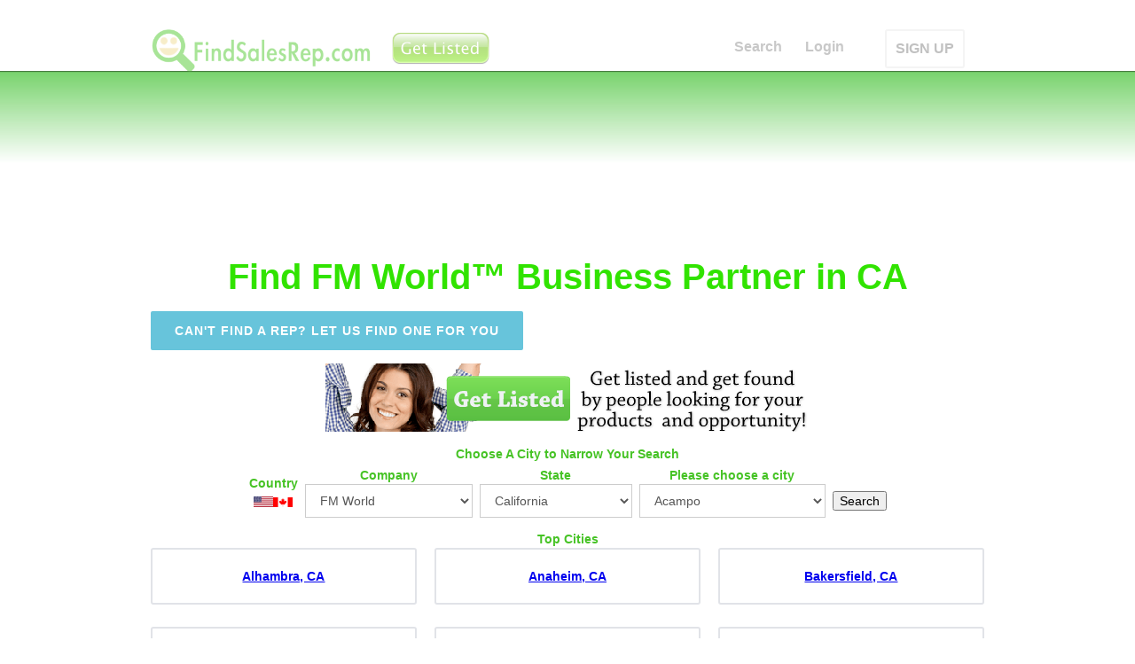

--- FILE ---
content_type: text/html; charset=utf-8
request_url: https://ca.findsalesrep.com/lc/fm-world
body_size: 22924
content:
<!DOCTYPE html>
<html data-wf-site="53ed2ca6a1940fca0ac74bdf" lang="en">
<head>
<meta http-equiv="Content-Type" content="text/html; charset=utf-8" />
  <title>Find FM World&trade; Business Partner in CA | FindSalesRep.com</title>
  <meta charset="utf-8">
  <meta http-equiv="Content-Language" content="en_US" />
  <meta name="viewport" content="width=device-width, initial-scale=1">
  <link rel="stylesheet" type="text/css" href="https://www.findsalesrep.com/themes/box_flow/webflow_raw/css/normalize.css">
  <link rel="stylesheet" type="text/css" href="https://www.findsalesrep.com/themes/box_flow/webflow_raw/css/webflow.css">
  <link rel="stylesheet" type="text/css" href="https://www.findsalesrep.com/themes/box_flow/webflow_raw/css/findsalesrep-home-page.webflow.css">
  
  <script src="https://www.findsalesrep.com/themes/box_flow/webflow_raw/js/jquery.min.js" type="9c6ccc7f4939006d280ee417-text/javascript"></script>
  <script async type="9c6ccc7f4939006d280ee417-text/javascript" src="https://www.findsalesrep.com/themes/box_flow/webflow_raw/js/modernizr.js"></script>
  <script async type="9c6ccc7f4939006d280ee417-text/javascript" src="https://www.findsalesrep.com/themes/box_flow/webflow_raw/js/location-fsr.js"></script>
  <script src="https://www.google.com/recaptcha/api.js" async defer type="9c6ccc7f4939006d280ee417-text/javascript"></script>
  <link rel="shortcut icon" type="image/x-icon" href="https://www.findsalesrep.com/themes/box_flow/webflow_raw/images/favicon.ico">
  <link rel="apple-touch-icon" href="https://www.findsalesrep.com/themes/box_flow/webflow_raw/images/Icon-72@2x.png">
  <link rel="shortcut icon" href="https://www.findsalesrep.com/favicon.ico?v=2">

<data id='mj-w-res-data' data-token='a642dd24e4d73114850d3d2a92870c2c' class='mj-w-data' data-apikey='8lc' data-w-id='kCC' data-lang='en_US' data-base='https://app.mailjet.com' data-width='640' data-height='431' data-statics='statics'></data>

<div class='mj-w-button mj-w-btn' data-token='a642dd24e4d73114850d3d2a92870c2c' style='font-family: Ubuntu, Helvetica; color: white; padding: 0px 25px; background-color: rgb(49, 227, 0); text-align: center; vertical-align: middle; display: inline-block; border-radius: 3px;'>
    <div style='display: table; height: 45px;'>
        <div style='display: table-cell; vertical-align: middle;'>
            <div class='mj-w-button-content' style='font-family:Ubuntu, Helvetica; display: inline-block; text-align: center; font-size: 13px; vertical-align: middle;'><b>SUBSCRIBE TO OUR NEWSLETTER!</b></div>
        </div>
    </div>
</div>

<script type="9c6ccc7f4939006d280ee417-text/javascript" src='https://app.mailjet.com/statics/js/widget.modal.js'></script>
<link rel="canonical" href="https://ca.findsalesrep.com/lc/fm-world" />
<meta property="og:title" content='California Find FM World&trade; Business Partner in CA | FindSalesRep.com USA' />
<meta property="og:description" content="Find FM World&trade; Business Partner in CA | FindSalesRep.com" />
<meta property="og:image" content="https://www.findsalesrep.com/images/findsalesrep-square-logo-350x350.png" />
 
<script type="9c6ccc7f4939006d280ee417-text/javascript"> </script>
</head>
<body>
<a name="start"></a>
  
    
      <div class="fixed-navigation">
    


    <div style="text-align: center; margin-bottom: 5px;">

&nbsp;

    </div>
        <div class="w-nav navbar lighttext" data-collapse="medium" data-animation="default" data-duration="400" data-contain="1" data-easing="ease-in-out" data-easing2="ease-in-out">
      <div class="w-container">
        
        <a class="w-nav-brand w-clearfix logo-container" href="https://www.findsalesrep.com/">
                  <img class="logo-icon" src="https://www.findsalesrep.com/images/findsalesrep_logo_100_400_transparent.png" alt="FindSalesRep Logo">
        </a>
			<a href="http://www.findsalesrep.com/info?r=get_listed_button" class='top-upgrade'><img style='margin-left: 3px' width='118px' height='44px' src='https://www.findsalesrep.com/images/get-listed-44.png'></a>
	
        <nav class="w-nav-menu nav-menu-container" role="navigation">
                  <a class="w-nav-link nav-link" href="https://www.findsalesrep.com/">Search</a>
                  <a class="w-nav-link nav-link" href="https://www.findsalesrep.com/user/login">Login</a>
         
          <a class="w-nav-link nav-link outlined" href="http://www.findsalesrep.com/info?r=get_listed_mobile">SIGN UP</a>
                
        </nav>

        <div class="w-nav-button w-clearfix menu-button">
          <h4 class="menu-header">Join!</h4>
        </div>

      </div>
    </div>
  </div>
  <div class="w-hidden-main w-hidden-medium w-hidden-small w-hidden-tiny default-nav-container" id="start">
    <div class="w-nav navbar lighttext" data-collapse="medium" data-animation="default" data-duration="400" data-contain="1" data-easing="ease-in-out" data-easing2="ease-in-out">
      <div class="w-container">
        <a class="w-nav-brand w-clearfix logo-container" href="/">
          <img class="logo-icon" src="/themes/box_flow/webflow_raw/images/findsalesrep_icon_512x512.png" alt="53ed2e0ba1940fca0ac74c20_findsalesrep_icon_512x512.png">
          <h1 class="logo">FindSalesRep.com</h1>
        </a>
        <nav class="w-nav-menu nav-menu-container" role="navigation">

                  <a class="w-nav-link nav-link" href="https://www.findsalesrep.com/">Search</a>
                  <a class="w-nav-link nav-link" href="https://www.findsalesrep.com/testimonials">Testimonials</a>
          <a class="w-nav-link nav-link" href="https://www.findsalesrep.com/prices">Advertising</a>
          <a class="w-nav-link nav-link" href="https://www.findsalesrep.com/features">Features</a>
          <a class="w-nav-link nav-link" href="https://www.findsalesrep.com/cart">Cart</a>
          <a class="w-nav-link nav-link" href="https://www.findsalesrep.com/user/login">Login</a>
          <a class="w-nav-link nav-link outlined" href="https://www.findsalesrep.com/prices">GET LISTED</a>
        
        </nav>
        <div class="w-nav-button w-clearfix menu-button">
          <h4 class="menu-header">Menu</h4>
        </div>
      </div>
    </div>
  </div>
  <div class="page-header top-gradient" data-ix="display-fixed-nav">
    
        
    
  </div> <!-- end page-header -->



<div class='page-content'>
 <h2 class='page-title' data-ix='fade-from-top-load'>Find FM World&trade; Business Partner in CA</h2>
    <div class='w-container container centered'>
        <a class='button cantfindrep' href='https://www.findsalesrep.com/content/find-me-sales-rep'>Can't find a rep? let us find one for you</a>
    </div>

        <div class='w-container container centered'>
<div class='get-listed'><a href='http://www.findsalesrep.com/info?r=serp'><img src='https://www.findsalesrep.com/images/get-listed.png'></a></div></div>
<div class='w-container container centered'>
</div><div class='w-container container centered'>
<div class='hx'>Choose A City to Narrow Your Search</div><div class='searchbox_wrapper'><form id='company_form' action='/find' method='POST'><div class='searchbox sb_country'><div class=hx>Country</div><span class=cflag><img src='/images/usa-flag-22px.png' title='United States of America' border=0></span><a href='http://on.findsalesrep.com/'><img src='/images/canada-flag-2-22px.png' title='Canada Provinces' border=0></a></div><div class='searchbox sb_company'><div class=hx>Company</div><select id=select_company name=company class="w-input companies"><option value="">&nbsp;</option><option value='3000bc' >3000BC</option><option value='4life-research' >4Life Research</option><option value='5linx' >5LINX</option><option value='acn' >ACN</option><option value='adornable.u' >adornable.u</option><option value='advertiser' >ADVERTISER</option><option value='advocare' >Advocare</option><option value='all-natural-assets' >All Natural Asset...</option><option value='alureve' >AlureVe</option><option value='ambit-energy' >Ambit Energy</option><option value='ameo-essential-oils' >Ameo Essential Oi...</option><option value='ameriplan-usa' >Ameriplan USA</option><option value='ampegy' >Ampegy</option><option value='ams-health-sciences' >AMS Health Scienc...</option><option value='amsoil' >AMSOIL</option><option value='amway' >Amway</option><option value='apriori-beauty' >Apriori Beauty</option><option value='arbonne' >Arbonne</option><option value='ardyss' >Ardyss</option><option value='asea' >ASEA</option><option value='asirvia' >Asirvia</option><option value='athenas-home-novelties' >Athenas Home Nove...</option><option value='ava-anderson-non-toxic' >Ava Anderson Non ...</option><option value='avon' >Avon</option><option value='azuli-skye' >Azuli Skye</option><option value='b-epic' >B Epic</option><option value='bandals-footwear' >Bandals Footwear</option><option value='barefoot-books' >Barefoot Books</option><option value='bcharmed' >bCharmed</option><option value='beachbody:-p90x,-insanity' >Beachbody: P90X, ...</option><option value='beauticontrol' >BeautiControl</option><option value='beauty-society' >Beauty Society</option><option value='beautycounter' >Beautycounter</option><option value='befragrant' >beFragrant</option><option value='beijo' >Beijo</option><option value='bella-speranza' >Bella Speranza</option><option value='bellamora' >Bellamora</option><option value='bellaroma:-candles' >Bellaroma: Candle...</option><option value='beyond-organic' >Beyond Organic</option><option value='blessings-unlimited' >Blessings Unlimit...</option><option value='body-fx' >Body FX</option><option value='boresha-international' >Boresha Internati...</option><option value='celadon-road' >Celadon Road</option><option value='celebrating-home' >Celebrating Home</option><option value='choffy' >Choffy</option><option value='cieaura' >CieAura</option><option value='clever-container' >Clever Container</option><option value='close-to-my-heart' >Close To My Heart</option><option value='cloud-9-parties' >Cloud 9 Parties</option><option value='color-by-amber' >Color By Amber</option><option value='color-street' >Color Street</option><option value='consumer-choice-marketing' >Consumer Choice M...</option><option value='cookie-lee-jewelry' >Cookie Lee Jewelr...</option><option value='country-gourmet-home' >Country Gourmet H...</option><option value='creative-memories' >Creative Memories</option><option value='cyber-wealth-7' >Cyber Wealth 7</option><option value='damsel-in-defense' >Damsel in Defense</option><option value='demarle-at-home' >Demarle at Home</option><option value='dirt-broke-gourmet' >Dirt Broke Gourme...</option><option value='discovery-toys' >Discovery Toys</option><option value='do-you-bake' >Do You Bake</option><option value='doterra' >doTERRA</option><option value='dove-chocolate-discoveries' >Dove Chocolate Di...</option><option value='eclipse-candle-company' >Eclipse Candle Co...</option><option value='ecosway' >eCosway</option><option value='empowerment-flex-marketing' >Empowerment Flex ...</option><option value='essante-organics' >Essante Organics</option><option value='evolv' >Evolv</option><option value='facial5' >Facial5</option><option value='fgxpress' >FGXPRESS</option><option value='fibi-and-clo' >fibi and clo</option><option value='fm-world' selected>FM World</option><option value='for-every-home' >For Every Home</option><option value='for-your-pleasure' >For Your Pleasure</option><option value='gelmoment' >GelMoment</option><option value='global-wealth-trade-corp' >Global Wealth Tra...</option><option value='gold-canyon' >Gold Canyon</option><option value='grace-adele' >Grace Adele</option><option value='green-mountain-energy' >Green Mountain En...</option><option value='green-organics-international' >Green Organics In...</option><option value='h2o-at-home' >H2O at Home</option><option value='hbnaturals' >HBNaturals</option><option value='healy-world' >Healy World</option><option value='herbalife' >Herbalife</option><option value='immunotec-research' >Immunotec Researc...</option><option value='in-a-pikle' >In A Pikle</option><option value='independence-energy-alliance' >Independence Ener...</option><option value='initial-outfitters' >Initial Outfitter...</option><option value='initials-inc' >Initials Inc</option><option value='intimate-expressions' >Intimate Expressi...</option><option value='invado-international' >Invado Internatio...</option><option value='isagenix' >Isagenix</option><option value='itworks' >ItWorks</option><option value='j.r.-watkins-naturals' >J.R. Watkins Natu...</option><option value='jade-and-jasper' >Jade and Jasper</option><option value='jafra-cosmetics' >JAFRA Cosmetics</option><option value='jamberry-nails' >Jamberry Nails</option><option value='javita' >Javita</option><option value='jerky-direct' >Jerky Direct</option><option value='jeunesse-global' >Jeunesse Global</option><option value='jewel-kade' >Jewel Kade</option><option value='jewelry-in-candles' >Jewelry in Candle...</option><option value='jockey-person-to-person' >Jockey Person to ...</option><option value='jordan-essentials' >Jordan Essentials</option><option value='jujubelle' >JuJuBelle</option><option value='just-jewelry' >Just Jewelry</option><option value='kall8' >Kall8</option><option value='kangen-water' >Kangen Water</option><option value='karatbars-international' >Karatbars Interna...</option><option value='keep-collective' >Keep Collective</option><option value='kitcheneez' >Kitcheneez</option><option value='kyani' >Kyani</option><option value='latasia' >LATASIA</option><option value='lattice-and-ivy' >Lattice and Ivy</option><option value='le-vel' >Le Vel</option><option value='legalshield' >LegalShield</option><option value='lemongrass-spa' >Lemongrass Spa</option><option value='lia-sophia' >Lia Sophia</option><option value='liberty-lady-designs' >Liberty Lady Desi...</option><option value='lifepharm-global-network' >LifePharm Global ...</option><option value='lifevantage' >LifeVantage</option><option value='lillia-rose' >Lillia Rose</option><option value='lilybean-and-baxter' >LilyBean and Baxt...</option><option value='limu' >LIMU</option><option value='liv' >Liv</option><option value='livesmart-360' >LiveSmart 360</option><option value='llynda-more-boots' >Llynda More Boots</option><option value='longaberger' >Longaberger</option><option value='lumaxa' >Lumaxa</option><option value='lyoness-international' >Lyoness Internati...</option><option value='madison-handbags' >Madison Handbags</option><option value='magnetix-wellness' >Magnetix Wellness</option><option value='magnolia-and-vine' >Magnolia and Vine</option><option value='makeup-eraser' >Makeup Eraser</option><option value='mannazo-global' >MannaZo Global</option><option value='mark' >Mark</option><option value='market-america' >Market America</option><option value='mary-kay' >Mary Kay</option><option value='melaleuca' >Melaleuca</option><option value='metagenics' >Metagenics</option><option value='mia-bath-and-body' >Mia Bath and Body</option><option value='mialisia' >Mialisia</option><option value='miche-bag' >Miche Bag</option><option value='momentis' >Momentis</option><option value='monat' >Monat</option><option value='monavie' >MonaVie</option><option value='motor-club-of-america' >Motor Club of Ame...</option><option value='multipure-drinking-water-systems' >Multipure Drinkin...</option><option value='my-bling-place' >My Bling Place</option><option value='my-mickey-vacation-travel' >My Mickey Vacatio...</option><option value='my-utility-brokers' >My Utility Broker...</option><option value='my-video-talk-usa' >My Video Talk USA</option><option value='mynyloxin' >MyNyloxin</option><option value='neora' >Neora</option><option value='new-vision-international' >New Vision Intern...</option><option value='nikken' >Nikken</option><option value='north-american-power' >North American Po...</option><option value='norwex' >Norwex</option><option value='novae' >Novae</option><option value='novica-live' >NOVICA Live</option><option value='nu-skin' >Nu Skin</option><option value='nutrilite' >Nutrilite</option><option value='nuverus' >NuVerus</option><option value='nyr-organic' >NYR Organic</option><option value='one-hope-wine' >One Hope Wine</option><option value='organo-gold' >OrGano Gold</option><option value='origami-owl' >Origami Owl</option><option value='our-hearts-desire' >Our Hearts Desire</option><option value='pampered-chef' >Pampered Chef</option><option value='pangea-organics' >Pangea Organics</option><option value='paparazzi-accessories' >Paparazzi Accesso...</option><option value='park-lane-jewelry' >Park Lane Jewelry</option><option value='partygals' >PartyGals</option><option value='partylite' >PartyLite</option><option value='passion-parties' >Passion Parties</option><option value='perfectly-posh' >Perfectly Posh</option><option value='pet-protector' >Pet Protector</option><option value='pink-papaya' >Pink Papaya</option><option value='pink-zebra' >Pink Zebra</option><option value='pirate-n-princess-vacations' >Pirate n Princess...</option><option value='plannet-marketing' >PlanNet Marketing</option><option value='plexus-slim' >Plexus Slim</option><option value='premier-designs' >Premier Designs</option><option value='primerica' >Primerica</option><option value='princess-house' >Princess House</option><option value='pure-romance' >Pure Romance</option><option value='purium-health-products' >Purium Health Pro...</option><option value='radiantly-you' >Radiantly You</option><option value='real-time-pain-relief' >Real Time Pain Re...</option><option value='regeneration-usa' >Regeneration USA</option><option value='rendi' >Rendi</option><option value='rodan-and-fields' >Rodan and Fields</option><option value='ruby-ribbon' >Ruby Ribbon</option><option value='saba:-ace' >Saba: ACE</option><option value='savvi' >Savvi</option><option value='scent-sations' >Scent Sations</option><option value='scentsy' >Scentsy</option><option value='seacret-direct' >Seacret Direct</option><option value='send-out-cards' >Send Out Cards</option><option value='senegence' >SeneGence</option><option value='sfi' >SFI</option><option value='shaklee' >Shaklee</option><option value='shirley-j' >Shirley J</option><option value='signature-homestyles' >Signature HomeSty...</option><option value='silpada' >Silpada</option><option value='simply-aroma' >Simply Aroma</option><option value='simply-you' >Simply You</option><option value='sinsations-parties' >Sinsations Partie...</option><option value='sisel-international' >Sisel Internation...</option><option value='skinny-body-care' >Skinny Body Care</option><option value='slumber-parties' >Slumber Parties</option><option value='solavei' >Solavei</option><option value='solely-jane' >Solely Jane</option><option value='south-hill-designs' >South Hill Design...</option><option value='stampin-up' >Stampin Up</option><option value='steeped-tea' >Steeped Tea</option><option value='stella-and-dot' >Stella and Dot</option><option value='style-dots' >Style Dots</option><option value='sunset-gourmet-food-company' >Sunset Gourmet Fo...</option><option value='sweet-minerals' >Sweet Minerals</option><option value='sweet-toy-delights' >Sweet Toy Delight...</option><option value='tasteful-treasures' >Tasteful Treasure...</option><option value='tastefully-simple' >Tastefully Simple</option><option value='team-effort-network' >Team Effort Netwo...</option><option value='the-gourmet-cupboard' >The Gourmet Cupbo...</option><option value='the-heart-link-network' >The Heart Link Ne...</option><option value='the-traveling-vineyard' >The Traveling Vin...</option><option value='the-trump-network' >The Trump Network</option><option value='thirty-one-gifts' >Thirty One Gifts</option><option value='thrive-life' >Thrive Life</option><option value='tocara' >TOCARA</option><option value='total-life-changes:-iaso-tea' >Total Life Change...</option><option value='touchstone-crystal-by-swarovski' >Touchstone Crysta...</option><option value='traci-lynn-fashion-jewelry' >Traci Lynn Fashio...</option><option value='treskinrx' >TreSkinRX</option><option value='trivita' >TriVita</option><option value='truaura-beauty' >TruAura Beauty</option><option value='truvision-health' >TruVision Health</option><option value='tupperware' >Tupperware</option><option value='tyra-beauty' >TYRA Beauty</option><option value='unicity:-bios-life-slim' >Unicity: Bios Lif...</option><option value='uppercase-living' >Uppercase Living</option><option value='usana' >USANA</option><option value='usborne-books' >Usborne Books</option><option value='vasayo' >Vasayo</option><option value='vault-denim' >Vault Denim</option><option value='velata' >Velata</option><option value='vemma' >Vemma</option><option value='vidacup' >Vidacup</option><option value='visalus' >ViSalus</option><option value='visi' >Visi</option><option value='vitel-wireless' >Vitel Wireless</option><option value='votre-vu' >Votre Vu</option><option value='voyager-health-technologies' >Voyager Health Te...</option><option value='wake-up-now' >Wake Up Now</option><option value='wellmed-global' >WellMed Global</option><option value='wildtree' >Wildtree</option><option value='willow-house' >Willow House</option><option value='wineshop-at-home' >WineShop at Home</option><option value='wishing-well-travel' >Wishing Well Trav...</option><option value='world-global-network' >World Global Netw...</option><option value='worldventures' >WorldVentures</option><option value='wowwe' >WowWe</option><option value='xango' >Xango</option><option value='xocai' >Xocai</option><option value='xplocial' >Xplocial</option><option value='young-living-essential-oils' >Young Living Esse...</option><option value='youngevity' >Youngevity</option><option value='younique' >Younique</option><option value='ytb-travel-network' >YTB Travel Networ...</option><option value='zija-international' >Zija Internationa...</option><option value='zinzino' >ZINZINO</option><option value='zurvita' >Zurvita</option></select></div><div class='searchbox sb_state'><div class=hx>State</div><select id='select_state' name='state' class='w-input states'><option value='al' class='state'>Alabama</option><option value='ak' class='state'>Alaska</option><option value='az' class='state'>Arizona</option><option value='ar' class='state'>Arkansas</option><option value='ca' class='state' selected>California</option><option value='co' class='state'>Colorado</option><option value='ct' class='state'>Connecticut</option><option value='de' class='state'>Delaware</option><option value='dc' class='state'>District Of Columbia</option><option value='fl' class='state'>Florida</option><option value='ga' class='state'>Georgia</option><option value='hi' class='state'>Hawaii</option><option value='id' class='state'>Idaho</option><option value='il' class='state'>Illinois</option><option value='in' class='state'>Indiana</option><option value='ia' class='state'>Iowa</option><option value='ks' class='state'>Kansas</option><option value='ky' class='state'>Kentucky</option><option value='la' class='state'>Louisiana</option><option value='me' class='state'>Maine</option><option value='md' class='state'>Maryland</option><option value='ma' class='state'>Massachusetts</option><option value='mi' class='state'>Michigan</option><option value='mn' class='state'>Minnesota</option><option value='ms' class='state'>Mississippi</option><option value='mo' class='state'>Missouri</option><option value='mt' class='state'>Montana</option><option value='ne' class='state'>Nebraska</option><option value='nv' class='state'>Nevada</option><option value='nh' class='state'>New Hampshire</option><option value='nj' class='state'>New Jersey</option><option value='nm' class='state'>New Mexico</option><option value='ny' class='state'>New York</option><option value='nc' class='state'>North Carolina</option><option value='nd' class='state'>North Dakota</option><option value='oh' class='state'>Ohio</option><option value='ok' class='state'>Oklahoma</option><option value='or' class='state'>Oregon</option><option value='pa' class='state'>Pennsylvania</option><option value='ri' class='state'>Rhode Island</option><option value='sc' class='state'>South Carolina</option><option value='sd' class='state'>South Dakota</option><option value='tn' class='state'>Tennessee</option><option value='tx' class='state'>Texas</option><option value='ut' class='state'>Utah</option><option value='vt' class='state'>Vermont</option><option value='va' class='state'>Virginia</option><option value='wa' class='state'>Washington</option><option value='wv' class='state'>West Virginia</option><option value='wi' class='state'>Wisconsin</option><option value='wy' class='state'>Wyoming</option></select></div><div class='searchbox sb_city'><div class=hx>Please choose a city<br /><select id='select_city' name='city' class='w-input cities'>
<option value='Acampo'>Acampo</option>
<option value='Acton'>Acton</option>
<option value='Adelanto'>Adelanto</option>
<option value='Adin'>Adin</option>
<option value='Agoura Hills'>Agoura Hills</option>
<option value='Aguanga'>Aguanga</option>
<option value='Ahwahnee'>Ahwahnee</option>
<option value='Alameda'>Alameda</option>
<option value='Alamo'>Alamo</option>
<option value='Albany'>Albany</option>
<option value='Albion'>Albion</option>
<option value='Alderpoint'>Alderpoint</option>
<option value='Alhambra'>Alhambra</option>
<option value='Aliso Viejo'>Aliso Viejo</option>
<option value='Alleghany'>Alleghany</option>
<option value='Alpaugh'>Alpaugh</option>
<option value='Alpine'>Alpine</option>
<option value='Alta'>Alta</option>
<option value='Alta Loma'>Alta Loma</option>
<option value='Altadena'>Altadena</option>
<option value='Altaville'>Altaville</option>
<option value='Alturas'>Alturas</option>
<option value='Alviso'>Alviso</option>
<option value='Amador City'>Amador City</option>
<option value='Amboy'>Amboy</option>
<option value='American Canyon'>American Canyon</option>
<option value='Anaheim'>Anaheim</option>
<option value='Anderson'>Anderson</option>
<option value='Angels Camp'>Angels Camp</option>
<option value='Angelus Oaks'>Angelus Oaks</option>
<option value='Angwin'>Angwin</option>
<option value='Annapolis'>Annapolis</option>
<option value='Antelope'>Antelope</option>
<option value='Antioch'>Antioch</option>
<option value='Anza'>Anza</option>
<option value='Apple Valley'>Apple Valley</option>
<option value='Applegate'>Applegate</option>
<option value='Aptos'>Aptos</option>
<option value='Arbuckle'>Arbuckle</option>
<option value='Arcadia'>Arcadia</option>
<option value='Arcata'>Arcata</option>
<option value='Armona'>Armona</option>
<option value='Arnold'>Arnold</option>
<option value='Aromas'>Aromas</option>
<option value='Arroyo Grande'>Arroyo Grande</option>
<option value='Artesia'>Artesia</option>
<option value='Artois'>Artois</option>
<option value='Arvin'>Arvin</option>
<option value='Atascadero'>Atascadero</option>
<option value='Atherton'>Atherton</option>
<option value='Atwater'>Atwater</option>
<option value='Atwood'>Atwood</option>
<option value='Auberry'>Auberry</option>
<option value='Auburn'>Auburn</option>
<option value='Avalon'>Avalon</option>
<option value='Avenal'>Avenal</option>
<option value='Avery'>Avery</option>
<option value='Avila Beach'>Avila Beach</option>
<option value='Azusa'>Azusa</option>
<option value='Badger'>Badger</option>
<option value='Baker'>Baker</option>
<option value='Bakersfield'>Bakersfield</option>
<option value='Baldwin Park'>Baldwin Park</option>
<option value='Ballico'>Ballico</option>
<option value='Bangor'>Bangor</option>
<option value='Banning'>Banning</option>
<option value='Banta'>Banta</option>
<option value='Bard'>Bard</option>
<option value='Barstow'>Barstow</option>
<option value='Bass Lake'>Bass Lake</option>
<option value='Bayside'>Bayside</option>
<option value='Beale AFB'>Beale AFB</option>
<option value='Beaumont'>Beaumont</option>
<option value='Beckwourth'>Beckwourth</option>
<option value='Belden'>Belden</option>
<option value='Bell'>Bell</option>
<option value='Bell Gardens'>Bell Gardens</option>
<option value='Bella Vista'>Bella Vista</option>
<option value='Bellflower'>Bellflower</option>
<option value='Belmont'>Belmont</option>
<option value='Belvedere Tiburon'>Belvedere Tiburon</option>
<option value='Ben Lomond'>Ben Lomond</option>
<option value='Benicia'>Benicia</option>
<option value='Benton'>Benton</option>
<option value='Berkeley'>Berkeley</option>
<option value='Berry Creek'>Berry Creek</option>
<option value='Bethel Island'>Bethel Island</option>
<option value='Beverly Hills'>Beverly Hills</option>
<option value='Bieber'>Bieber</option>
<option value='Big Bar'>Big Bar</option>
<option value='Big Bear City'>Big Bear City</option>
<option value='Big Bear Lake'>Big Bear Lake</option>
<option value='Big Bend'>Big Bend</option>
<option value='Big Creek'>Big Creek</option>
<option value='Big Oak Flat'>Big Oak Flat</option>
<option value='Big Pine'>Big Pine</option>
<option value='Big Sur'>Big Sur</option>
<option value='Biggs'>Biggs</option>
<option value='Biola'>Biola</option>
<option value='Birds Landing'>Birds Landing</option>
<option value='Bishop'>Bishop</option>
<option value='Blairsden-Graeagle'>Blairsden-Graeagle</option>
<option value='Blocksburg'>Blocksburg</option>
<option value='Bloomington'>Bloomington</option>
<option value='Blue Jay'>Blue Jay</option>
<option value='Blue Lake'>Blue Lake</option>
<option value='Blythe'>Blythe</option>
<option value='Bodega'>Bodega</option>
<option value='Bodega Bay'>Bodega Bay</option>
<option value='Bodfish'>Bodfish</option>
<option value='Bolinas'>Bolinas</option>
<option value='Bonita'>Bonita</option>
<option value='Bonsall'>Bonsall</option>
<option value='Boonville'>Boonville</option>
<option value='Boron'>Boron</option>
<option value='Borrego Springs'>Borrego Springs</option>
<option value='Boulder Creek'>Boulder Creek</option>
<option value='Boulevard'>Boulevard</option>
<option value='Boyes Hot Springs'>Boyes Hot Springs</option>
<option value='Bradley'>Bradley</option>
<option value='Brandeis'>Brandeis</option>
<option value='Branscomb'>Branscomb</option>
<option value='Brawley'>Brawley</option>
<option value='Brea'>Brea</option>
<option value='Brentwood'>Brentwood</option>
<option value='Bridgeport'>Bridgeport</option>
<option value='Bridgeville'>Bridgeville</option>
<option value='Brisbane'>Brisbane</option>
<option value='Brookdale'>Brookdale</option>
<option value='Brooks'>Brooks</option>
<option value='Browns Valley'>Browns Valley</option>
<option value='Brownsville'>Brownsville</option>
<option value='Bryn Mawr'>Bryn Mawr</option>
<option value='Buellton'>Buellton</option>
<option value='Buena Park'>Buena Park</option>
<option value='Burbank'>Burbank</option>
<option value='Burlingame'>Burlingame</option>
<option value='Burney'>Burney</option>
<option value='Burnt Ranch'>Burnt Ranch</option>
<option value='Burrel'>Burrel</option>
<option value='Burson'>Burson</option>
<option value='Butte City'>Butte City</option>
<option value='Buttonwillow'>Buttonwillow</option>
<option value='Byron'>Byron</option>
<option value='Cabazon'>Cabazon</option>
<option value='Calabasas'>Calabasas</option>
<option value='Calexico'>Calexico</option>
<option value='Caliente'>Caliente</option>
<option value='California City'>California City</option>
<option value='California Hot Springs'>California Hot Springs</option>
<option value='Calimesa'>Calimesa</option>
<option value='Calipatria'>Calipatria</option>
<option value='Calistoga'>Calistoga</option>
<option value='Callahan'>Callahan</option>
<option value='Calpella'>Calpella</option>
<option value='Calpine'>Calpine</option>
<option value='Camarillo'>Camarillo</option>
<option value='Cambria'>Cambria</option>
<option value='Camino'>Camino</option>
<option value='Camp Meeker'>Camp Meeker</option>
<option value='Camp Nelson'>Camp Nelson</option>
<option value='Camp Pendleton'>Camp Pendleton</option>
<option value='Campbell'>Campbell</option>
<option value='Campo'>Campo</option>
<option value='Campo Seco'>Campo Seco</option>
<option value='Camptonville'>Camptonville</option>
<option value='Canby'>Canby</option>
<option value='Canoga Park'>Canoga Park</option>
<option value='Cantil'>Cantil</option>
<option value='Cantua Creek'>Cantua Creek</option>
<option value='Canyon'>Canyon</option>
<option value='Canyon Country'>Canyon Country</option>
<option value='Canyondam'>Canyondam</option>
<option value='Capay'>Capay</option>
<option value='Capistrano Beach'>Capistrano Beach</option>
<option value='Capitola'>Capitola</option>
<option value='Cardiff By The Sea'>Cardiff By The Sea</option>
<option value='Carlotta'>Carlotta</option>
<option value='Carlsbad'>Carlsbad</option>
<option value='Carmel'>Carmel</option>
<option value='Carmel Valley'>Carmel Valley</option>
<option value='Carmichael'>Carmichael</option>
<option value='Carnelian Bay'>Carnelian Bay</option>
<option value='Carpinteria'>Carpinteria</option>
<option value='Carson'>Carson</option>
<option value='Caruthers'>Caruthers</option>
<option value='Casmalia'>Casmalia</option>
<option value='Caspar'>Caspar</option>
<option value='Cassel'>Cassel</option>
<option value='Castaic'>Castaic</option>
<option value='Castella'>Castella</option>
<option value='Castro Valley'>Castro Valley</option>
<option value='Castroville'>Castroville</option>
<option value='Cathedral City'>Cathedral City</option>
<option value='Catheys Valley'>Catheys Valley</option>
<option value='Cayucos'>Cayucos</option>
<option value='Cazadero'>Cazadero</option>
<option value='Cedar Glen'>Cedar Glen</option>
<option value='Cedar Ridge'>Cedar Ridge</option>
<option value='Cedarpines Park'>Cedarpines Park</option>
<option value='Cedarville'>Cedarville</option>
<option value='Ceres'>Ceres</option>
<option value='Cerritos'>Cerritos</option>
<option value='Challenge'>Challenge</option>
<option value='Chatsworth'>Chatsworth</option>
<option value='Chester'>Chester</option>
<option value='Chicago Park'>Chicago Park</option>
<option value='Chico'>Chico</option>
<option value='Chilcoot'>Chilcoot</option>
<option value='Chinese Camp'>Chinese Camp</option>
<option value='Chino'>Chino</option>
<option value='Chino Hills'>Chino Hills</option>
<option value='Chowchilla'>Chowchilla</option>
<option value='Chualar'>Chualar</option>
<option value='Chula Vista'>Chula Vista</option>
<option value='Cima'>Cima</option>
<option value='Citrus Heights'>Citrus Heights</option>
<option value='City Of Industry'>City Of Industry</option>
<option value='Claremont'>Claremont</option>
<option value='Clarksburg'>Clarksburg</option>
<option value='Clayton'>Clayton</option>
<option value='Clearlake'>Clearlake</option>
<option value='Clearlake Oaks'>Clearlake Oaks</option>
<option value='Clearlake Park'>Clearlake Park</option>
<option value='Clements'>Clements</option>
<option value='Clio'>Clio</option>
<option value='Clipper Mills'>Clipper Mills</option>
<option value='Cloverdale'>Cloverdale</option>
<option value='Clovis'>Clovis</option>
<option value='Coachella'>Coachella</option>
<option value='Coalinga'>Coalinga</option>
<option value='Coarsegold'>Coarsegold</option>
<option value='Cobb'>Cobb</option>
<option value='Coleville'>Coleville</option>
<option value='Colfax'>Colfax</option>
<option value='College City'>College City</option>
<option value='Coloma'>Coloma</option>
<option value='Colton'>Colton</option>
<option value='Columbia'>Columbia</option>
<option value='Colusa'>Colusa</option>
<option value='Comptche'>Comptche</option>
<option value='Compton'>Compton</option>
<option value='Concord'>Concord</option>
<option value='Cool'>Cool</option>
<option value='Copperopolis'>Copperopolis</option>
<option value='Corcoran'>Corcoran</option>
<option value='Corning'>Corning</option>
<option value='Corona'>Corona</option>
<option value='Corona Del Mar'>Corona Del Mar</option>
<option value='Coronado'>Coronado</option>
<option value='Corte Madera'>Corte Madera</option>
<option value='Costa Mesa'>Costa Mesa</option>
<option value='Cotati'>Cotati</option>
<option value='Cottonwood'>Cottonwood</option>
<option value='Coulterville'>Coulterville</option>
<option value='Courtland'>Courtland</option>
<option value='Covelo'>Covelo</option>
<option value='Covina'>Covina</option>
<option value='Coyote'>Coyote</option>
<option value='Crescent City'>Crescent City</option>
<option value='Crescent Mills'>Crescent Mills</option>
<option value='Cressey'>Cressey</option>
<option value='Crest Park'>Crest Park</option>
<option value='Crestline'>Crestline</option>
<option value='Creston'>Creston</option>
<option value='Crockett'>Crockett</option>
<option value='Crows Landing'>Crows Landing</option>
<option value='Culver City'>Culver City</option>
<option value='Cupertino'>Cupertino</option>
<option value='Cutler'>Cutler</option>
<option value='Cutten'>Cutten</option>
<option value='Cypress'>Cypress</option>
<option value='Daggett'>Daggett</option>
<option value='Daly City'>Daly City</option>
<option value='Dana Point'>Dana Point</option>
<option value='Danville'>Danville</option>
<option value='Dardanelle'>Dardanelle</option>
<option value='Darwin'>Darwin</option>
<option value='Davenport'>Davenport</option>
<option value='Davis'>Davis</option>
<option value='Davis Creek'>Davis Creek</option>
<option value='Death Valley'>Death Valley</option>
<option value='Deer Park'>Deer Park</option>
<option value='Del Mar'>Del Mar</option>
<option value='Del Rey'>Del Rey</option>
<option value='Delano'>Delano</option>
<option value='Delhi'>Delhi</option>
<option value='Denair'>Denair</option>
<option value='Descanso'>Descanso</option>
<option value='Desert Center'>Desert Center</option>
<option value='Desert Hot Springs'>Desert Hot Springs</option>
<option value='Diablo'>Diablo</option>
<option value='Diamond Bar'>Diamond Bar</option>
<option value='Diamond Springs'>Diamond Springs</option>
<option value='Dillon Beach'>Dillon Beach</option>
<option value='Dinuba'>Dinuba</option>
<option value='Dixon'>Dixon</option>
<option value='Dobbins'>Dobbins</option>
<option value='Dorris'>Dorris</option>
<option value='Dos Palos'>Dos Palos</option>
<option value='Dos Rios'>Dos Rios</option>
<option value='Douglas City'>Douglas City</option>
<option value='Douglas Flat'>Douglas Flat</option>
<option value='Downey'>Downey</option>
<option value='Downieville'>Downieville</option>
<option value='Doyle'>Doyle</option>
<option value='Drytown'>Drytown</option>
<option value='Duarte'>Duarte</option>
<option value='Dublin'>Dublin</option>
<option value='Ducor'>Ducor</option>
<option value='Dulzura'>Dulzura</option>
<option value='Duncans Mills'>Duncans Mills</option>
<option value='Dunlap'>Dunlap</option>
<option value='Dunnigan'>Dunnigan</option>
<option value='Dunsmuir'>Dunsmuir</option>
<option value='Durham'>Durham</option>
<option value='Dutch Flat'>Dutch Flat</option>
<option value='Eagleville'>Eagleville</option>
<option value='Earlimart'>Earlimart</option>
<option value='Earp'>Earp</option>
<option value='East Irvine'>East Irvine</option>
<option value='Echo Lake'>Echo Lake</option>
<option value='Edison'>Edison</option>
<option value='Edwards'>Edwards</option>
<option value='El Cajon'>El Cajon</option>
<option value='El Centro'>El Centro</option>
<option value='El Cerrito'>El Cerrito</option>
<option value='El Dorado'>El Dorado</option>
<option value='El Dorado Hills'>El Dorado Hills</option>
<option value='El Granada'>El Granada</option>
<option value='El Macero'>El Macero</option>
<option value='El Monte'>El Monte</option>
<option value='El Nido'>El Nido</option>
<option value='El Portal'>El Portal</option>
<option value='El Segundo'>El Segundo</option>
<option value='El Sobrante'>El Sobrante</option>
<option value='El Verano'>El Verano</option>
<option value='Eldridge'>Eldridge</option>
<option value='Elk'>Elk</option>
<option value='Elk Creek'>Elk Creek</option>
<option value='Elk Grove'>Elk Grove</option>
<option value='Elmira'>Elmira</option>
<option value='Elverta'>Elverta</option>
<option value='Emeryville'>Emeryville</option>
<option value='Emigrant Gap'>Emigrant Gap</option>
<option value='Empire'>Empire</option>
<option value='Encinitas'>Encinitas</option>
<option value='Encino'>Encino</option>
<option value='Escalon'>Escalon</option>
<option value='Escondido'>Escondido</option>
<option value='Esparto'>Esparto</option>
<option value='Essex'>Essex</option>
<option value='Etna'>Etna</option>
<option value='Eureka'>Eureka</option>
<option value='Exeter'>Exeter</option>
<option value='Fair Oaks'>Fair Oaks</option>
<option value='Fairfax'>Fairfax</option>
<option value='Fairfield'>Fairfield</option>
<option value='Fall River Mills'>Fall River Mills</option>
<option value='Fallbrook'>Fallbrook</option>
<option value='Farmersville'>Farmersville</option>
<option value='Farmington'>Farmington</option>
<option value='Fawnskin'>Fawnskin</option>
<option value='Feather Falls'>Feather Falls</option>
<option value='Fellows'>Fellows</option>
<option value='Felton'>Felton</option>
<option value='Ferndale'>Ferndale</option>
<option value='Fiddletown'>Fiddletown</option>
<option value='Fields Landing'>Fields Landing</option>
<option value='Fillmore'>Fillmore</option>
<option value='Finley'>Finley</option>
<option value='Firebaugh'>Firebaugh</option>
<option value='Fish Camp'>Fish Camp</option>
<option value='Five Points'>Five Points</option>
<option value='Floriston'>Floriston</option>
<option value='Flournoy'>Flournoy</option>
<option value='Folsom'>Folsom</option>
<option value='Fontana'>Fontana</option>
<option value='Foothill Ranch'>Foothill Ranch</option>
<option value='Forbestown'>Forbestown</option>
<option value='Forest Falls'>Forest Falls</option>
<option value='Forest Knolls'>Forest Knolls</option>
<option value='Forest Ranch'>Forest Ranch</option>
<option value='Foresthill'>Foresthill</option>
<option value='Forestville'>Forestville</option>
<option value='Forks Of Salmon'>Forks Of Salmon</option>
<option value='Fort Bidwell'>Fort Bidwell</option>
<option value='Fort Bragg'>Fort Bragg</option>
<option value='Fort Dick'>Fort Dick</option>
<option value='Fort Irwin'>Fort Irwin</option>
<option value='Fort Jones'>Fort Jones</option>
<option value='Fortuna'>Fortuna</option>
<option value='Foster City'>Foster City</option>
<option value='Fountain Valley'>Fountain Valley</option>
<option value='Fowler'>Fowler</option>
<option value='Frazier Park'>Frazier Park</option>
<option value='Freedom'>Freedom</option>
<option value='Fremont'>Fremont</option>
<option value='French Camp'>French Camp</option>
<option value='French Gulch'>French Gulch</option>
<option value='Fresno'>Fresno</option>
<option value='Friant'>Friant</option>
<option value='Fullerton'>Fullerton</option>
<option value='Fulton'>Fulton</option>
<option value='Galt'>Galt</option>
<option value='Garberville'>Garberville</option>
<option value='Garden Grove'>Garden Grove</option>
<option value='Garden Valley'>Garden Valley</option>
<option value='Gardena'>Gardena</option>
<option value='Gasquet'>Gasquet</option>
<option value='Gazelle'>Gazelle</option>
<option value='Georgetown'>Georgetown</option>
<option value='Gerber'>Gerber</option>
<option value='Geyserville'>Geyserville</option>
<option value='Gilroy'>Gilroy</option>
<option value='Glen Ellen'>Glen Ellen</option>
<option value='Glencoe'>Glencoe</option>
<option value='Glendale'>Glendale</option>
<option value='Glendora'>Glendora</option>
<option value='Glenhaven'>Glenhaven</option>
<option value='Glenn'>Glenn</option>
<option value='Glennville'>Glennville</option>
<option value='Gold Run'>Gold Run</option>
<option value='Goleta'>Goleta</option>
<option value='Gonzales'>Gonzales</option>
<option value='Goodyears Bar'>Goodyears Bar</option>
<option value='Goshen'>Goshen</option>
<option value='Granada Hills'>Granada Hills</option>
<option value='Grand Terrace'>Grand Terrace</option>
<option value='Granite Bay'>Granite Bay</option>
<option value='Grass Valley'>Grass Valley</option>
<option value='Graton'>Graton</option>
<option value='Green Valley Lake'>Green Valley Lake</option>
<option value='Greenbrae'>Greenbrae</option>
<option value='Greenfield'>Greenfield</option>
<option value='Greenview'>Greenview</option>
<option value='Greenville'>Greenville</option>
<option value='Greenwood'>Greenwood</option>
<option value='Grenada'>Grenada</option>
<option value='Gridley'>Gridley</option>
<option value='Grimes'>Grimes</option>
<option value='Grizzly Flats'>Grizzly Flats</option>
<option value='Groveland'>Groveland</option>
<option value='Grover Beach'>Grover Beach</option>
<option value='Guadalupe'>Guadalupe</option>
<option value='Gualala'>Gualala</option>
<option value='Guasti'>Guasti</option>
<option value='Guatay'>Guatay</option>
<option value='Guerneville'>Guerneville</option>
<option value='Guinda'>Guinda</option>
<option value='Gustine'>Gustine</option>
<option value='Hacienda Heights'>Hacienda Heights</option>
<option value='Half Moon Bay'>Half Moon Bay</option>
<option value='Hamilton City'>Hamilton City</option>
<option value='Hanford'>Hanford</option>
<option value='Happy Camp'>Happy Camp</option>
<option value='Harbor City'>Harbor City</option>
<option value='Harmony'>Harmony</option>
<option value='Hat Creek'>Hat Creek</option>
<option value='Hathaway Pines'>Hathaway Pines</option>
<option value='Hawaiian Gardens'>Hawaiian Gardens</option>
<option value='Hawthorne'>Hawthorne</option>
<option value='Hayfork'>Hayfork</option>
<option value='Hayward'>Hayward</option>
<option value='Healdsburg'>Healdsburg</option>
<option value='Heber'>Heber</option>
<option value='Helendale'>Helendale</option>
<option value='Helm'>Helm</option>
<option value='Hemet'>Hemet</option>
<option value='Herald'>Herald</option>
<option value='Hercules'>Hercules</option>
<option value='Herlong'>Herlong</option>
<option value='Hermosa Beach'>Hermosa Beach</option>
<option value='Hesperia'>Hesperia</option>
<option value='Hickman'>Hickman</option>
<option value='Highland'>Highland</option>
<option value='Hilmar'>Hilmar</option>
<option value='Hinkley'>Hinkley</option>
<option value='Hollister'>Hollister</option>
<option value='Holt'>Holt</option>
<option value='Holtville'>Holtville</option>
<option value='Holy City'>Holy City</option>
<option value='Homeland'>Homeland</option>
<option value='Homewood'>Homewood</option>
<option value='Honeydew'>Honeydew</option>
<option value='Hood'>Hood</option>
<option value='Hoopa'>Hoopa</option>
<option value='Hopland'>Hopland</option>
<option value='Hornbrook'>Hornbrook</option>
<option value='Hornitos'>Hornitos</option>
<option value='Hughson'>Hughson</option>
<option value='Hume'>Hume</option>
<option value='Huntington Beach'>Huntington Beach</option>
<option value='Huntington Park'>Huntington Park</option>
<option value='Huron'>Huron</option>
<option value='Hyampom'>Hyampom</option>
<option value='Hydesville'>Hydesville</option>
<option value='Idyllwild'>Idyllwild</option>
<option value='Igo'>Igo</option>
<option value='Imperial'>Imperial</option>
<option value='Imperial Beach'>Imperial Beach</option>
<option value='Independence'>Independence</option>
<option value='Indian Wells'>Indian Wells</option>
<option value='Indio'>Indio</option>
<option value='Inglewood'>Inglewood</option>
<option value='Inverness'>Inverness</option>
<option value='Inyokern'>Inyokern</option>
<option value='Ione'>Ione</option>
<option value='Irvine'>Irvine</option>
<option value='Isleton'>Isleton</option>
<option value='Ivanhoe'>Ivanhoe</option>
<option value='Jackson'>Jackson</option>
<option value='Jacumba'>Jacumba</option>
<option value='Jamestown'>Jamestown</option>
<option value='Jamul'>Jamul</option>
<option value='Janesville'>Janesville</option>
<option value='Jenner'>Jenner</option>
<option value='Johannesburg'>Johannesburg</option>
<option value='Jolon'>Jolon</option>
<option value='Joshua Tree'>Joshua Tree</option>
<option value='Julian'>Julian</option>
<option value='Junction City'>Junction City</option>
<option value='June Lake'>June Lake</option>
<option value='Kaweah'>Kaweah</option>
<option value='Keeler'>Keeler</option>
<option value='Keene'>Keene</option>
<option value='Kelseyville'>Kelseyville</option>
<option value='Kentfield'>Kentfield</option>
<option value='Kenwood'>Kenwood</option>
<option value='Kerman'>Kerman</option>
<option value='Kernville'>Kernville</option>
<option value='Kettleman City'>Kettleman City</option>
<option value='Keyes'>Keyes</option>
<option value='King City'>King City</option>
<option value='Kings Beach'>Kings Beach</option>
<option value='Kings Canyon National Pk'>Kings Canyon National Pk</option>
<option value='Kingsburg'>Kingsburg</option>
<option value='Kirkwood'>Kirkwood</option>
<option value='Kit Carson'>Kit Carson</option>
<option value='Klamath'>Klamath</option>
<option value='Klamath River'>Klamath River</option>
<option value='Kneeland'>Kneeland</option>
<option value='Knights Landing'>Knights Landing</option>
<option value='Knightsen'>Knightsen</option>
<option value='Korbel'>Korbel</option>
<option value='Kyburz'>Kyburz</option>
<option value='La Canada Flintridge'>La Canada Flintridge</option>
<option value='La Crescenta'>La Crescenta</option>
<option value='La Grange'>La Grange</option>
<option value='La Habra'>La Habra</option>
<option value='La Honda'>La Honda</option>
<option value='La Jolla'>La Jolla</option>
<option value='La Mesa'>La Mesa</option>
<option value='La Mirada'>La Mirada</option>
<option value='La Palma'>La Palma</option>
<option value='La Presa'>La Presa</option>
<option value='La Puente'>La Puente</option>
<option value='La Quinta'>La Quinta</option>
<option value='La Verne'>La Verne</option>
<option value='Ladera Ranch'>Ladera Ranch</option>
<option value='Lafayette'>Lafayette</option>
<option value='Laguna Beach'>Laguna Beach</option>
<option value='Laguna Hills'>Laguna Hills</option>
<option value='Laguna Niguel'>Laguna Niguel</option>
<option value='Lagunitas'>Lagunitas</option>
<option value='Lake Arrowhead'>Lake Arrowhead</option>
<option value='Lake City'>Lake City</option>
<option value='Lake Elsinore'>Lake Elsinore</option>
<option value='Lake Forest'>Lake Forest</option>
<option value='Lake Hughes'>Lake Hughes</option>
<option value='Lake Isabella'>Lake Isabella</option>
<option value='Lake of the Woods'>Lake of the Woods</option>
<option value='Lakehead'>Lakehead</option>
<option value='Lakeport'>Lakeport</option>
<option value='Lakeshore'>Lakeshore</option>
<option value='Lakeside'>Lakeside</option>
<option value='Lakewood'>Lakewood</option>
<option value='Lamont'>Lamont</option>
<option value='Lancaster'>Lancaster</option>
<option value='Landers'>Landers</option>
<option value='Larkspur'>Larkspur</option>
<option value='Lathrop'>Lathrop</option>
<option value='Laton'>Laton</option>
<option value='Lawndale'>Lawndale</option>
<option value='Laytonville'>Laytonville</option>
<option value='Le Grand'>Le Grand</option>
<option value='Lebec'>Lebec</option>
<option value='Lee Vining'>Lee Vining</option>
<option value='Leggett'>Leggett</option>
<option value='Lemon Cove'>Lemon Cove</option>
<option value='Lemon Grove'>Lemon Grove</option>
<option value='Lemoore'>Lemoore</option>
<option value='Lewiston'>Lewiston</option>
<option value='Likely'>Likely</option>
<option value='Lincoln'>Lincoln</option>
<option value='Lincoln Acres'>Lincoln Acres</option>
<option value='Linden'>Linden</option>
<option value='Lindsay'>Lindsay</option>
<option value='Litchfield'>Litchfield</option>
<option value='Little Lake'>Little Lake</option>
<option value='Littleriver'>Littleriver</option>
<option value='Littlerock'>Littlerock</option>
<option value='Live Oak'>Live Oak</option>
<option value='Livermore'>Livermore</option>
<option value='Livingston'>Livingston</option>
<option value='Llano'>Llano</option>
<option value='Lockeford'>Lockeford</option>
<option value='Lockwood'>Lockwood</option>
<option value='Lodi'>Lodi</option>
<option value='Loleta'>Loleta</option>
<option value='Loma Linda'>Loma Linda</option>
<option value='Loma Mar'>Loma Mar</option>
<option value='Lomita'>Lomita</option>
<option value='Lompoc'>Lompoc</option>
<option value='Lone Pine'>Lone Pine</option>
<option value='Long Barn'>Long Barn</option>
<option value='Long Beach'>Long Beach</option>
<option value='Lookout'>Lookout</option>
<option value='Loomis'>Loomis</option>
<option value='Los Alamitos'>Los Alamitos</option>
<option value='Los Alamos'>Los Alamos</option>
<option value='Los Altos'>Los Altos</option>
<option value='Los Angeles'>Los Angeles</option>
<option value='Los Banos'>Los Banos</option>
<option value='Los Gatos'>Los Gatos</option>
<option value='Los Molinos'>Los Molinos</option>
<option value='Los Olivos'>Los Olivos</option>
<option value='Los Osos'>Los Osos</option>
<option value='Lost Hills'>Lost Hills</option>
<option value='Lotus'>Lotus</option>
<option value='Lower Lake'>Lower Lake</option>
<option value='Loyalton'>Loyalton</option>
<option value='Lucerne'>Lucerne</option>
<option value='Lucerne Valley'>Lucerne Valley</option>
<option value='Ludlow'>Ludlow</option>
<option value='Lynwood'>Lynwood</option>
<option value='Lyoth'>Lyoth</option>
<option value='Lytle Creek'>Lytle Creek</option>
<option value='Macdoel'>Macdoel</option>
<option value='Mad River'>Mad River</option>
<option value='Madeline'>Madeline</option>
<option value='Madera'>Madera</option>
<option value='Madison'>Madison</option>
<option value='Magalia'>Magalia</option>
<option value='Malibu'>Malibu</option>
<option value='Mammoth Lakes'>Mammoth Lakes</option>
<option value='Manchester'>Manchester</option>
<option value='Manhattan Beach'>Manhattan Beach</option>
<option value='Manteca'>Manteca</option>
<option value='Manton'>Manton</option>
<option value='March Air Force Base'>March Air Force Base</option>
<option value='Maricopa'>Maricopa</option>
<option value='Marina'>Marina</option>
<option value='Marina Del Rey'>Marina Del Rey</option>
<option value='Mariposa'>Mariposa</option>
<option value='Markleeville'>Markleeville</option>
<option value='Marshall'>Marshall</option>
<option value='Martell'>Martell</option>
<option value='Martinez'>Martinez</option>
<option value='Marysville'>Marysville</option>
<option value='Mather'>Mather</option>
<option value='Maxwell'>Maxwell</option>
<option value='Maywood'>Maywood</option>
<option value='Mcarthur'>Mcarthur</option>
<option value='Mcclellan AFB'>Mcclellan AFB</option>
<option value='Mccloud'>Mccloud</option>
<option value='McFarland'>McFarland</option>
<option value='Mckinleyville'>Mckinleyville</option>
<option value='McKittrick'>McKittrick</option>
<option value='Meadow Valley'>Meadow Valley</option>
<option value='Meadow Vista'>Meadow Vista</option>
<option value='Mecca'>Mecca</option>
<option value='Mendocino'>Mendocino</option>
<option value='Mendota'>Mendota</option>
<option value='Menifee'>Menifee</option>
<option value='Menlo Park'>Menlo Park</option>
<option value='Mentone'>Mentone</option>
<option value='Merced'>Merced</option>
<option value='Meridian'>Meridian</option>
<option value='Mi Wuk Village'>Mi Wuk Village</option>
<option value='Middletown'>Middletown</option>
<option value='Midpines'>Midpines</option>
<option value='Midway City'>Midway City</option>
<option value='Milford'>Milford</option>
<option value='Mill Creek'>Mill Creek</option>
<option value='Mill Valley'>Mill Valley</option>
<option value='Millbrae'>Millbrae</option>
<option value='Millville'>Millville</option>
<option value='Milpitas'>Milpitas</option>
<option value='Mineral'>Mineral</option>
<option value='Mira Loma'>Mira Loma</option>
<option value='Miramonte'>Miramonte</option>
<option value='Miranda'>Miranda</option>
<option value='Mission Hills'>Mission Hills</option>
<option value='Mission Viejo'>Mission Viejo</option>
<option value='Moccasin'>Moccasin</option>
<option value='Modesto'>Modesto</option>
<option value='Mojave'>Mojave</option>
<option value='Mokelumne Hill'>Mokelumne Hill</option>
<option value='Mono Hot Springs'>Mono Hot Springs</option>
<option value='Monrovia'>Monrovia</option>
<option value='Montague'>Montague</option>
<option value='Montara'>Montara</option>
<option value='Montclair'>Montclair</option>
<option value='Monte Rio'>Monte Rio</option>
<option value='Montebello'>Montebello</option>
<option value='Monterey'>Monterey</option>
<option value='Monterey Park'>Monterey Park</option>
<option value='Montgomery Creek'>Montgomery Creek</option>
<option value='Montrose'>Montrose</option>
<option value='Moorpark'>Moorpark</option>
<option value='Moraga'>Moraga</option>
<option value='Moreno Valley'>Moreno Valley</option>
<option value='Morgan Hill'>Morgan Hill</option>
<option value='Morongo Valley'>Morongo Valley</option>
<option value='Morro Bay'>Morro Bay</option>
<option value='Moss Beach'>Moss Beach</option>
<option value='Moss Landing'>Moss Landing</option>
<option value='Mount Aukum'>Mount Aukum</option>
<option value='Mount Hamilton'>Mount Hamilton</option>
<option value='Mount Hermon'>Mount Hermon</option>
<option value='Mount Laguna'>Mount Laguna</option>
<option value='Mount Shasta'>Mount Shasta</option>
<option value='Mount Wilson'>Mount Wilson</option>
<option value='Mountain Center'>Mountain Center</option>
<option value='Mountain Pass'>Mountain Pass</option>
<option value='Mountain Ranch'>Mountain Ranch</option>
<option value='Mountain View'>Mountain View</option>
<option value='Mt Baldy'>Mt Baldy</option>
<option value='Murphys'>Murphys</option>
<option value='Murrieta'>Murrieta</option>
<option value='Myers Flat'>Myers Flat</option>
<option value='Napa'>Napa</option>
<option value='National City'>National City</option>
<option value='Navarro'>Navarro</option>
<option value='Needles'>Needles</option>
<option value='Nelson'>Nelson</option>
<option value='Nevada City'>Nevada City</option>
<option value='New Almaden'>New Almaden</option>
<option value='New Cuyama'>New Cuyama</option>
<option value='New Pine Creek'>New Pine Creek</option>
<option value='Newark'>Newark</option>
<option value='Newberry Springs'>Newberry Springs</option>
<option value='Newbury Park'>Newbury Park</option>
<option value='Newcastle'>Newcastle</option>
<option value='Newhall'>Newhall</option>
<option value='Newman'>Newman</option>
<option value='Newport Beach'>Newport Beach</option>
<option value='Newport Coast'>Newport Coast</option>
<option value='Nicasio'>Nicasio</option>
<option value='Nice'>Nice</option>
<option value='Nicolaus'>Nicolaus</option>
<option value='Niland'>Niland</option>
<option value='Nipomo'>Nipomo</option>
<option value='Nipton'>Nipton</option>
<option value='Norco'>Norco</option>
<option value='Norden'>Norden</option>
<option value='North Fork'>North Fork</option>
<option value='North Highlands'>North Highlands</option>
<option value='North Hills'>North Hills</option>
<option value='North Hollywood'>North Hollywood</option>
<option value='North Palm Springs'>North Palm Springs</option>
<option value='North San Juan'>North San Juan</option>
<option value='Northridge'>Northridge</option>
<option value='Norwalk'>Norwalk</option>
<option value='Novato'>Novato</option>
<option value='Nubieber'>Nubieber</option>
<option value='Nuevo'>Nuevo</option>
<option value='O Neals'>O Neals</option>
<option value='Oak Park'>Oak Park</option>
<option value='Oak Run'>Oak Run</option>
<option value='Oak View'>Oak View</option>
<option value='Oakdale'>Oakdale</option>
<option value='Oakhurst'>Oakhurst</option>
<option value='Oakland'>Oakland</option>
<option value='Oakley'>Oakley</option>
<option value='Oakville'>Oakville</option>
<option value='Obrien'>Obrien</option>
<option value='Occidental'>Occidental</option>
<option value='Oceano'>Oceano</option>
<option value='Oceanside'>Oceanside</option>
<option value='Ocotillo'>Ocotillo</option>
<option value='Ojai'>Ojai</option>
<option value='Olancha'>Olancha</option>
<option value='Old Station'>Old Station</option>
<option value='Olema'>Olema</option>
<option value='Olivehurst'>Olivehurst</option>
<option value='Olympic Valley'>Olympic Valley</option>
<option value='Ontario'>Ontario</option>
<option value='Onyx'>Onyx</option>
<option value='Orange'>Orange</option>
<option value='Orange Cove'>Orange Cove</option>
<option value='Orangevale'>Orangevale</option>
<option value='Oregon House'>Oregon House</option>
<option value='Orick'>Orick</option>
<option value='Orinda'>Orinda</option>
<option value='Orland'>Orland</option>
<option value='Orleans'>Orleans</option>
<option value='Oro Grande'>Oro Grande</option>
<option value='Orosi'>Orosi</option>
<option value='Oroville'>Oroville</option>
<option value='Oxnard'>Oxnard</option>
<option value='Pacific Grove'>Pacific Grove</option>
<option value='Pacific Palisades'>Pacific Palisades</option>
<option value='Pacifica'>Pacifica</option>
<option value='Pacoima'>Pacoima</option>
<option value='Paicines'>Paicines</option>
<option value='Pala'>Pala</option>
<option value='Palermo'>Palermo</option>
<option value='Palm Desert'>Palm Desert</option>
<option value='Palm Springs'>Palm Springs</option>
<option value='Palmdale'>Palmdale</option>
<option value='Palo Alto'>Palo Alto</option>
<option value='Palo Cedro'>Palo Cedro</option>
<option value='Palo Verde'>Palo Verde</option>
<option value='Palomar Mountain'>Palomar Mountain</option>
<option value='Palos Verdes Peninsula'>Palos Verdes Peninsula</option>
<option value='Panorama City'>Panorama City</option>
<option value='Paradise'>Paradise</option>
<option value='Paramount'>Paramount</option>
<option value='Parker Dam'>Parker Dam</option>
<option value='Parlier'>Parlier</option>
<option value='Pasadena'>Pasadena</option>
<option value='Paskenta'>Paskenta</option>
<option value='Paso Robles'>Paso Robles</option>
<option value='Patterson'>Patterson</option>
<option value='Patton'>Patton</option>
<option value='Pauma Valley'>Pauma Valley</option>
<option value='Paynes Creek'>Paynes Creek</option>
<option value='Pearblossom'>Pearblossom</option>
<option value='Pebble Beach'>Pebble Beach</option>
<option value='Penn Valley'>Penn Valley</option>
<option value='Penngrove'>Penngrove</option>
<option value='Penryn'>Penryn</option>
<option value='Perris'>Perris</option>
<option value='Pescadero'>Pescadero</option>
<option value='Petaluma'>Petaluma</option>
<option value='Petrolia'>Petrolia</option>
<option value='Phelan'>Phelan</option>
<option value='Phillipsville'>Phillipsville</option>
<option value='Philo'>Philo</option>
<option value='Pico Rivera'>Pico Rivera</option>
<option value='Piedmont'>Piedmont</option>
<option value='Piedra'>Piedra</option>
<option value='Piercy'>Piercy</option>
<option value='Pilot Hill'>Pilot Hill</option>
<option value='Pine Grove'>Pine Grove</option>
<option value='Pine Valley'>Pine Valley</option>
<option value='Pinecrest'>Pinecrest</option>
<option value='Pinole'>Pinole</option>
<option value='Pinon Hills'>Pinon Hills</option>
<option value='Pioneer'>Pioneer</option>
<option value='Pioneertown'>Pioneertown</option>
<option value='Piru'>Piru</option>
<option value='Pismo Beach'>Pismo Beach</option>
<option value='Pittsburg'>Pittsburg</option>
<option value='Pixley'>Pixley</option>
<option value='Placentia'>Placentia</option>
<option value='Placerville'>Placerville</option>
<option value='Planada'>Planada</option>
<option value='Platina'>Platina</option>
<option value='Playa Del Rey'>Playa Del Rey</option>
<option value='Pleasant Grove'>Pleasant Grove</option>
<option value='Pleasant Hill'>Pleasant Hill</option>
<option value='Pleasanton'>Pleasanton</option>
<option value='Plymouth'>Plymouth</option>
<option value='Point Arena'>Point Arena</option>
<option value='Point Mugu Nawc'>Point Mugu Nawc</option>
<option value='Point Reyes Station'>Point Reyes Station</option>
<option value='Pollock Pines'>Pollock Pines</option>
<option value='Pomona'>Pomona</option>
<option value='Pope Valley'>Pope Valley</option>
<option value='Port Costa'>Port Costa</option>
<option value='Port Hueneme'>Port Hueneme</option>
<option value='Port Hueneme Cbc Base'>Port Hueneme Cbc Base</option>
<option value='Porterville'>Porterville</option>
<option value='Portola'>Portola</option>
<option value='Portola Valley'>Portola Valley</option>
<option value='Posey'>Posey</option>
<option value='Potrero'>Potrero</option>
<option value='Potter Valley'>Potter Valley</option>
<option value='Poway'>Poway</option>
<option value='Prather'>Prather</option>
<option value='Princeton'>Princeton</option>
<option value='Proberta'>Proberta</option>
<option value='Quincy'>Quincy</option>
<option value='Rackerby'>Rackerby</option>
<option value='Rail Road Flat'>Rail Road Flat</option>
<option value='Raisin'>Raisin</option>
<option value='Ramona'>Ramona</option>
<option value='Ranchita'>Ranchita</option>
<option value='Rancho Cordova'>Rancho Cordova</option>
<option value='Rancho Cucamonga'>Rancho Cucamonga</option>
<option value='Rancho Mirage'>Rancho Mirage</option>
<option value='Rancho Palos Verdes'>Rancho Palos Verdes</option>
<option value='Rancho Santa Fe'>Rancho Santa Fe</option>
<option value='Rancho Santa Margarita'>Rancho Santa Margarita</option>
<option value='Randsburg'>Randsburg</option>
<option value='Ravendale'>Ravendale</option>
<option value='Raymond'>Raymond</option>
<option value='Red Bluff'>Red Bluff</option>
<option value='Red Mountain'>Red Mountain</option>
<option value='Redcrest'>Redcrest</option>
<option value='Redding'>Redding</option>
<option value='Redlands'>Redlands</option>
<option value='Redondo Beach'>Redondo Beach</option>
<option value='Redway'>Redway</option>
<option value='Redwood City'>Redwood City</option>
<option value='Redwood Estates'>Redwood Estates</option>
<option value='Redwood Valley'>Redwood Valley</option>
<option value='Reedley'>Reedley</option>
<option value='Represa'>Represa</option>
<option value='Rescue'>Rescue</option>
<option value='Reseda'>Reseda</option>
<option value='Rialto'>Rialto</option>
<option value='Richgrove'>Richgrove</option>
<option value='Richmond'>Richmond</option>
<option value='Richvale'>Richvale</option>
<option value='Ridgecrest'>Ridgecrest</option>
<option value='Rimforest'>Rimforest</option>
<option value='Rio Dell'>Rio Dell</option>
<option value='Rio Linda'>Rio Linda</option>
<option value='Rio Nido'>Rio Nido</option>
<option value='Rio Oso'>Rio Oso</option>
<option value='Rio Vista'>Rio Vista</option>
<option value='Ripon'>Ripon</option>
<option value='River Pines'>River Pines</option>
<option value='Riverbank'>Riverbank</option>
<option value='Riverdale'>Riverdale</option>
<option value='Riverside'>Riverside</option>
<option value='Robbins'>Robbins</option>
<option value='Rocklin'>Rocklin</option>
<option value='Rodeo'>Rodeo</option>
<option value='Rohnert Park'>Rohnert Park</option>
<option value='Rosamond'>Rosamond</option>
<option value='Rosemead'>Rosemead</option>
<option value='Roseville'>Roseville</option>
<option value='Ross'>Ross</option>
<option value='Rough And Ready'>Rough And Ready</option>
<option value='Round Mountain'>Round Mountain</option>
<option value='Rowland Heights'>Rowland Heights</option>
<option value='Rumsey'>Rumsey</option>
<option value='Running Springs'>Running Springs</option>
<option value='Rutherford'>Rutherford</option>
<option value='Ryde'>Ryde</option>
<option value='Sacramento'>Sacramento</option>
<option value='Saint Helena'>Saint Helena</option>
<option value='Salida'>Salida</option>
<option value='Salinas'>Salinas</option>
<option value='Salton City'>Salton City</option>
<option value='Salyer'>Salyer</option>
<option value='Samoa'>Samoa</option>
<option value='San Andreas'>San Andreas</option>
<option value='San Anselmo'>San Anselmo</option>
<option value='San Ardo'>San Ardo</option>
<option value='San Bernardino'>San Bernardino</option>
<option value='San Bruno'>San Bruno</option>
<option value='San Carlos'>San Carlos</option>
<option value='San Clemente'>San Clemente</option>
<option value='San Diego'>San Diego</option>
<option value='San Dimas'>San Dimas</option>
<option value='San Fernando'>San Fernando</option>
<option value='San Francisco'>San Francisco</option>
<option value='San Gabriel'>San Gabriel</option>
<option value='San Geronimo'>San Geronimo</option>
<option value='San Gregorio'>San Gregorio</option>
<option value='San Jacinto'>San Jacinto</option>
<option value='San Joaquin'>San Joaquin</option>
<option value='San Jose'>San Jose</option>
<option value='San Juan Bautista'>San Juan Bautista</option>
<option value='San Juan Capistrano'>San Juan Capistrano</option>
<option value='San Leandro'>San Leandro</option>
<option value='San Lorenzo'>San Lorenzo</option>
<option value='San Lucas'>San Lucas</option>
<option value='San Luis Obispo'>San Luis Obispo</option>
<option value='San Luis Rey'>San Luis Rey</option>
<option value='San Marcos'>San Marcos</option>
<option value='San Marino'>San Marino</option>
<option value='San Martin'>San Martin</option>
<option value='San Mateo'>San Mateo</option>
<option value='San Miguel'>San Miguel</option>
<option value='San Pablo'>San Pablo</option>
<option value='San Pedro'>San Pedro</option>
<option value='San Quentin'>San Quentin</option>
<option value='San Rafael'>San Rafael</option>
<option value='San Ramon'>San Ramon</option>
<option value='San Simeon'>San Simeon</option>
<option value='San Ysidro'>San Ysidro</option>
<option value='Sanger'>Sanger</option>
<option value='Santa Ana'>Santa Ana</option>
<option value='Santa Barbara'>Santa Barbara</option>
<option value='Santa Clara'>Santa Clara</option>
<option value='Santa Clarita'>Santa Clarita</option>
<option value='Santa Cruz'>Santa Cruz</option>
<option value='Santa Fe Springs'>Santa Fe Springs</option>
<option value='Santa Margarita'>Santa Margarita</option>
<option value='Santa Maria'>Santa Maria</option>
<option value='Santa Monica'>Santa Monica</option>
<option value='Santa Paula'>Santa Paula</option>
<option value='Santa Rita Park'>Santa Rita Park</option>
<option value='Santa Rosa'>Santa Rosa</option>
<option value='Santa Ynez'>Santa Ynez</option>
<option value='Santa Ysabel'>Santa Ysabel</option>
<option value='Santee'>Santee</option>
<option value='Saratoga'>Saratoga</option>
<option value='Sausalito'>Sausalito</option>
<option value='Scotia'>Scotia</option>
<option value='Scott Bar'>Scott Bar</option>
<option value='Scotts Valley'>Scotts Valley</option>
<option value='Seal Beach'>Seal Beach</option>
<option value='Seaside'>Seaside</option>
<option value='Sebastopol'>Sebastopol</option>
<option value='Seeley'>Seeley</option>
<option value='Seiad Valley'>Seiad Valley</option>
<option value='Selma'>Selma</option>
<option value='Sequoia National Park'>Sequoia National Park</option>
<option value='Shafter'>Shafter</option>
<option value='Shandon'>Shandon</option>
<option value='Shasta'>Shasta</option>
<option value='Shasta Lake'>Shasta Lake</option>
<option value='Shaver Lake'>Shaver Lake</option>
<option value='Sheep Ranch'>Sheep Ranch</option>
<option value='Sheridan'>Sheridan</option>
<option value='Sherman Oaks'>Sherman Oaks</option>
<option value='Shingle Springs'>Shingle Springs</option>
<option value='Shingletown'>Shingletown</option>
<option value='Shoshone'>Shoshone</option>
<option value='Sierra City'>Sierra City</option>
<option value='Sierra Madre'>Sierra Madre</option>
<option value='Sierraville'>Sierraville</option>
<option value='Silverado'>Silverado</option>
<option value='Simi Valley'>Simi Valley</option>
<option value='Skyforest'>Skyforest</option>
<option value='Sloughhouse'>Sloughhouse</option>
<option value='Smartville'>Smartville</option>
<option value='Smith River'>Smith River</option>
<option value='Snelling'>Snelling</option>
<option value='Soda Springs'>Soda Springs</option>
<option value='Solana Beach'>Solana Beach</option>
<option value='Soledad'>Soledad</option>
<option value='Solvang'>Solvang</option>
<option value='Somerset'>Somerset</option>
<option value='Somes Bar'>Somes Bar</option>
<option value='Somis'>Somis</option>
<option value='Sonoma'>Sonoma</option>
<option value='Sonora'>Sonora</option>
<option value='Soquel'>Soquel</option>
<option value='Soulsbyville'>Soulsbyville</option>
<option value='South Dos Palos'>South Dos Palos</option>
<option value='South El Monte'>South El Monte</option>
<option value='South Gate'>South Gate</option>
<option value='South Lake Tahoe'>South Lake Tahoe</option>
<option value='South Pasadena'>South Pasadena</option>
<option value='South San Francisco'>South San Francisco</option>
<option value='Spreckels'>Spreckels</option>
<option value='Spring Garden'>Spring Garden</option>
<option value='Spring Valley'>Spring Valley</option>
<option value='Springville'>Springville</option>
<option value='Squaw Valley'>Squaw Valley</option>
<option value='Standard'>Standard</option>
<option value='Standish'>Standish</option>
<option value='Stanford'>Stanford</option>
<option value='Stanton'>Stanton</option>
<option value='Stevenson Ranch'>Stevenson Ranch</option>
<option value='Stevinson'>Stevinson</option>
<option value='Stewarts Point'>Stewarts Point</option>
<option value='Stinson Beach'>Stinson Beach</option>
<option value='Stirling City'>Stirling City</option>
<option value='Stockton'>Stockton</option>
<option value='Stonyford'>Stonyford</option>
<option value='Storrie'>Storrie</option>
<option value='Stratford'>Stratford</option>
<option value='Strathmore'>Strathmore</option>
<option value='Strawberry'>Strawberry</option>
<option value='Strawberry Valley'>Strawberry Valley</option>
<option value='Studio City'>Studio City</option>
<option value='Sugarloaf'>Sugarloaf</option>
<option value='Suisun City'>Suisun City</option>
<option value='Sultana'>Sultana</option>
<option value='Summerland'>Summerland</option>
<option value='Sun City'>Sun City</option>
<option value='Sun Valley'>Sun Valley</option>
<option value='Sunland'>Sunland</option>
<option value='Sunnyvale'>Sunnyvale</option>
<option value='Sunol'>Sunol</option>
<option value='Sunset Beach'>Sunset Beach</option>
<option value='Surfside'>Surfside</option>
<option value='Susanville'>Susanville</option>
<option value='Sutter'>Sutter</option>
<option value='Sutter Creek'>Sutter Creek</option>
<option value='Sylmar'>Sylmar</option>
<option value='Taft'>Taft</option>
<option value='Tahoe City'>Tahoe City</option>
<option value='Tahoe Vista'>Tahoe Vista</option>
<option value='Tahoma'>Tahoma</option>
<option value='Talmage'>Talmage</option>
<option value='Tarzana'>Tarzana</option>
<option value='Taylorsville'>Taylorsville</option>
<option value='Tecate'>Tecate</option>
<option value='Tecopa'>Tecopa</option>
<option value='Tehachapi'>Tehachapi</option>
<option value='Tehama'>Tehama</option>
<option value='Temecula'>Temecula</option>
<option value='Temple City'>Temple City</option>
<option value='Templeton'>Templeton</option>
<option value='Termo'>Termo</option>
<option value='Terra Bella'>Terra Bella</option>
<option value='The Sea Ranch'>The Sea Ranch</option>
<option value='Thermal'>Thermal</option>
<option value='Thornton'>Thornton</option>
<option value='Thousand Oaks'>Thousand Oaks</option>
<option value='Thousand Palms'>Thousand Palms</option>
<option value='Three Rivers'>Three Rivers</option>
<option value='Tipton'>Tipton</option>
<option value='Tollhouse'>Tollhouse</option>
<option value='Toluca Lake'>Toluca Lake</option>
<option value='Tomales'>Tomales</option>
<option value='Topanga'>Topanga</option>
<option value='Topaz'>Topaz</option>
<option value='Torrance'>Torrance</option>
<option value='Trabuco Canyon'>Trabuco Canyon</option>
<option value='Tracy'>Tracy</option>
<option value='Tranquillity'>Tranquillity</option>
<option value='Traver'>Traver</option>
<option value='Travis AFB'>Travis AFB</option>
<option value='Tres Pinos'>Tres Pinos</option>
<option value='Trinidad'>Trinidad</option>
<option value='Trinity Center'>Trinity Center</option>
<option value='Trona'>Trona</option>
<option value='Truckee'>Truckee</option>
<option value='Tujunga'>Tujunga</option>
<option value='Tulare'>Tulare</option>
<option value='Tulelake'>Tulelake</option>
<option value='Tuolumne'>Tuolumne</option>
<option value='Tupman'>Tupman</option>
<option value='Turlock'>Turlock</option>
<option value='Tustin'>Tustin</option>
<option value='Twain'>Twain</option>
<option value='Twain Harte'>Twain Harte</option>
<option value='Twentynine Palms'>Twentynine Palms</option>
<option value='Twin Bridges'>Twin Bridges</option>
<option value='Twin Peaks'>Twin Peaks</option>
<option value='Ukiah'>Ukiah</option>
<option value='Union City'>Union City</option>
<option value='Universal City'>Universal City</option>
<option value='Upland'>Upland</option>
<option value='Upper Lake'>Upper Lake</option>
<option value='Vacaville'>Vacaville</option>
<option value='Valencia'>Valencia</option>
<option value='Vallecito'>Vallecito</option>
<option value='Vallejo'>Vallejo</option>
<option value='Valley Center'>Valley Center</option>
<option value='Valley Ford'>Valley Ford</option>
<option value='Valley Springs'>Valley Springs</option>
<option value='Valley Village'>Valley Village</option>
<option value='Valyermo'>Valyermo</option>
<option value='Van Nuys'>Van Nuys</option>
<option value='Venice'>Venice</option>
<option value='Ventura'>Ventura</option>
<option value='Verdi'>Verdi</option>
<option value='Verdugo City'>Verdugo City</option>
<option value='Vernalis'>Vernalis</option>
<option value='Victor'>Victor</option>
<option value='Victorville'>Victorville</option>
<option value='Vidal'>Vidal</option>
<option value='Villa Grande'>Villa Grande</option>
<option value='Villa Park'>Villa Park</option>
<option value='Vina'>Vina</option>
<option value='Vineburg'>Vineburg</option>
<option value='Vinton'>Vinton</option>
<option value='Visalia'>Visalia</option>
<option value='Vista'>Vista</option>
<option value='Volcano'>Volcano</option>
<option value='Wallace'>Wallace</option>
<option value='Walnut'>Walnut</option>
<option value='Walnut Creek'>Walnut Creek</option>
<option value='Walnut Grove'>Walnut Grove</option>
<option value='Warner Springs'>Warner Springs</option>
<option value='Wasco'>Wasco</option>
<option value='Washington'>Washington</option>
<option value='Waterford'>Waterford</option>
<option value='Watsonville'>Watsonville</option>
<option value='Waukena'>Waukena</option>
<option value='Weaverville'>Weaverville</option>
<option value='Weed'>Weed</option>
<option value='Weimar'>Weimar</option>
<option value='Weldon'>Weldon</option>
<option value='Wendel'>Wendel</option>
<option value='Weott'>Weott</option>
<option value='West Covina'>West Covina</option>
<option value='West Hills'>West Hills</option>
<option value='West Hollywood'>West Hollywood</option>
<option value='West Point'>West Point</option>
<option value='West Sacramento'>West Sacramento</option>
<option value='Westlake Village'>Westlake Village</option>
<option value='Westley'>Westley</option>
<option value='Westminster'>Westminster</option>
<option value='Westmorland'>Westmorland</option>
<option value='Westport'>Westport</option>
<option value='Westwood'>Westwood</option>
<option value='Wheatland'>Wheatland</option>
<option value='Whiskeytown'>Whiskeytown</option>
<option value='White Water'>White Water</option>
<option value='Whitethorn'>Whitethorn</option>
<option value='Whitmore'>Whitmore</option>
<option value='Whittier'>Whittier</option>
<option value='Wildomar'>Wildomar</option>
<option value='Williams'>Williams</option>
<option value='Willits'>Willits</option>
<option value='Willow Creek'>Willow Creek</option>
<option value='Willows'>Willows</option>
<option value='Wilmington'>Wilmington</option>
<option value='Wilseyville'>Wilseyville</option>
<option value='Wilton'>Wilton</option>
<option value='Winchester'>Winchester</option>
<option value='Windsor'>Windsor</option>
<option value='Winnetka'>Winnetka</option>
<option value='Winterhaven'>Winterhaven</option>
<option value='Winters'>Winters</option>
<option value='Winton'>Winton</option>
<option value='Wishon'>Wishon</option>
<option value='Witter Springs'>Witter Springs</option>
<option value='Wofford Heights'>Wofford Heights</option>
<option value='Woodacre'>Woodacre</option>
<option value='Woodbridge'>Woodbridge</option>
<option value='Woodlake'>Woodlake</option>
<option value='Woodland'>Woodland</option>
<option value='Woodland Hills'>Woodland Hills</option>
<option value='Woodside'>Woodside</option>
<option value='Woody'>Woody</option>
<option value='Wrightwood'>Wrightwood</option>
<option value='Yermo'>Yermo</option>
<option value='Yettem'>Yettem</option>
<option value='Yolo'>Yolo</option>
<option value='Yorba Linda'>Yorba Linda</option>
<option value='Yorkville'>Yorkville</option>
<option value='Yosemite National Park'>Yosemite National Park</option>
<option value='Yountville'>Yountville</option>
<option value='Yreka'>Yreka</option>
<option value='Yuba City'>Yuba City</option>
<option value='Yucaipa'>Yucaipa</option>
<option value='Yucca Valley'>Yucca Valley</option>
<option value='Zamora'>Zamora</option>
<option value='Zenia'>Zenia</option>
</select>
</div></div><div class='searchbox'><input type='submit' value='Search'></div></form></div></div><div class='w-container container centered'>
<div class='hx'>Top Cities</div><div class='w-row'>
<div class='w-col w-col-4 w-col-small-4 clients-column'>
<div class='client-block'>
<b><a href="https://CA.findsalesrep.com/lc/fm-world/alhambra">Alhambra, CA</a></b> 
</div>
<div class='client-block'>
<b><a href="https://CA.findsalesrep.com/lc/fm-world/berkeley">Berkeley, CA</a></b> 
</div>
<div class='client-block'>
<b><a href="https://CA.findsalesrep.com/lc/fm-world/carlsbad">Carlsbad, CA</a></b> 
</div>
<div class='client-block'>
<b><a href="https://CA.findsalesrep.com/lc/fm-world/compton">Compton, CA</a></b> 
</div>
<div class='client-block'>
<b><a href="https://CA.findsalesrep.com/lc/fm-world/el-cajon">El Cajon, CA</a></b> 
</div>
<div class='client-block'>
<b><a href="https://CA.findsalesrep.com/lc/fm-world/fresno">Fresno, CA</a></b> 
</div>
<div class='client-block'>
<b><a href="https://CA.findsalesrep.com/lc/fm-world/glendale">Glendale, CA</a></b> 
</div>
<div class='client-block'>
<b><a href="https://CA.findsalesrep.com/lc/fm-world/inglewood">Inglewood, CA</a></b> 
</div>
<div class='client-block'>
<b><a href="https://CA.findsalesrep.com/lc/fm-world/lakewood">Lakewood, CA</a></b> 
</div>
<div class='client-block'>
<b><a href="https://CA.findsalesrep.com/lc/fm-world/los-angeles">Los Angeles, CA</a></b> 
</div>
<div class='client-block'>
<b><a href="https://CA.findsalesrep.com/lc/fm-world/moreno-valley">Moreno Valley, CA</a></b> 
</div>
<div class='client-block'>
<b><a href="https://CA.findsalesrep.com/lc/fm-world/north-hollywood">North Hollywood, CA</a></b> 
</div>
<div class='client-block'>
<b><a href="https://CA.findsalesrep.com/lc/fm-world/oakland">Oakland, CA</a></b> 
</div>
<div class='client-block'>
<b><a href="https://CA.findsalesrep.com/lc/fm-world/orange">Orange, CA</a></b> 
</div>
<div class='client-block'>
<b><a href="https://CA.findsalesrep.com/lc/fm-world/palo-alto">Palo Alto, CA</a></b> 
</div>
<div class='client-block'>
<b><a href="https://CA.findsalesrep.com/lc/fm-world/pomona">Pomona, CA</a></b> 
</div>
<div class='client-block'>
<b><a href="https://CA.findsalesrep.com/lc/fm-world/richmond">Richmond, CA</a></b> 
</div>
<div class='client-block'>
<b><a href="https://CA.findsalesrep.com/lc/fm-world/salinas">Salinas, CA</a></b> 
</div>
<div class='client-block'>
<b><a href="https://CA.findsalesrep.com/lc/fm-world/san-francisco">San Francisco, CA</a></b> 
</div>
<div class='client-block'>
<b><a href="https://CA.findsalesrep.com/lc/fm-world/san-mateo">San Mateo, CA</a></b> 
</div>
<div class='client-block'>
<b><a href="https://CA.findsalesrep.com/lc/fm-world/santa-barbara">Santa Barbara, CA</a></b> 
</div>
<div class='client-block'>
<b><a href="https://CA.findsalesrep.com/lc/fm-world/santa-cruz">Santa Cruz, CA</a></b> 
</div>
<div class='client-block'>
<b><a href="https://CA.findsalesrep.com/lc/fm-world/santa-rosa">Santa Rosa, CA</a></b> 
</div>
<div class='client-block'>
<b><a href="https://CA.findsalesrep.com/lc/fm-world/stockton">Stockton, CA</a></b> 
</div>
<div class='client-block'>
<b><a href="https://CA.findsalesrep.com/lc/fm-world/torrance">Torrance, CA</a></b> 
</div>
<div class='client-block'>
<b><a href="https://CA.findsalesrep.com/lc/fm-world/ventura">Ventura, CA</a></b> 
</div>
<div class='client-block'>
<b><a href="https://CA.findsalesrep.com/lc/fm-world/woodland-hills">Woodland Hills, CA</a></b> 
</div>
</div>
<div class='w-col w-col-4 w-col-small-4 clients-column'>
<div class='client-block'>
<b><a href="https://CA.findsalesrep.com/lc/fm-world/anaheim">Anaheim, CA</a></b> 
</div>
<div class='client-block'>
<b><a href="https://CA.findsalesrep.com/lc/fm-world/beverly-hills">Beverly Hills, CA</a></b> 
</div>
<div class='client-block'>
<b><a href="https://CA.findsalesrep.com/lc/fm-world/chico">Chico, CA</a></b> 
</div>
<div class='client-block'>
<b><a href="https://CA.findsalesrep.com/lc/fm-world/concord">Concord, CA</a></b> 
</div>
<div class='client-block'>
<b><a href="https://CA.findsalesrep.com/lc/fm-world/escondido">Escondido, CA</a></b> 
</div>
<div class='client-block'>
<b><a href="https://CA.findsalesrep.com/lc/fm-world/fullerton">Fullerton, CA</a></b> 
</div>
<div class='client-block'>
<b><a href="https://CA.findsalesrep.com/lc/fm-world/hayward">Hayward, CA</a></b> 
</div>
<div class='client-block'>
<b><a href="https://CA.findsalesrep.com/lc/fm-world/irvine">Irvine, CA</a></b> 
</div>
<div class='client-block'>
<b><a href="https://CA.findsalesrep.com/lc/fm-world/lancaster">Lancaster, CA</a></b> 
</div>
<div class='client-block'>
<b><a href="https://CA.findsalesrep.com/lc/fm-world/merced">Merced, CA</a></b> 
</div>
<div class='client-block'>
<b><a href="https://CA.findsalesrep.com/lc/fm-world/mountain-view">Mountain View, CA</a></b> 
</div>
<div class='client-block'>
<b><a href="https://CA.findsalesrep.com/lc/fm-world/northridge">Northridge, CA</a></b> 
</div>
<div class='client-block'>
<b><a href="https://CA.findsalesrep.com/lc/fm-world/oceanside">Oceanside, CA</a></b> 
</div>
<div class='client-block'>
<b><a href="https://CA.findsalesrep.com/lc/fm-world/oxnard">Oxnard, CA</a></b> 
</div>
<div class='client-block'>
<b><a href="https://CA.findsalesrep.com/lc/fm-world/pasadena">Pasadena, CA</a></b> 
</div>
<div class='client-block'>
<b><a href="https://CA.findsalesrep.com/lc/fm-world/redding">Redding, CA</a></b> 
</div>
<div class='client-block'>
<b><a href="https://CA.findsalesrep.com/lc/fm-world/riverside">Riverside, CA</a></b> 
</div>
<div class='client-block'>
<b><a href="https://CA.findsalesrep.com/lc/fm-world/san-bernardino">San Bernardino, CA</a></b> 
</div>
<div class='client-block'>
<b><a href="https://CA.findsalesrep.com/lc/fm-world/san-jose">San Jose, CA</a></b> 
</div>
<div class='client-block'>
<b><a href="https://CA.findsalesrep.com/lc/fm-world/san-rafael">San Rafael, CA</a></b> 
</div>
<div class='client-block'>
<b><a href="https://CA.findsalesrep.com/lc/fm-world/santa-clara">Santa Clara, CA</a></b> 
</div>
<div class='client-block'>
<b><a href="https://CA.findsalesrep.com/lc/fm-world/santa-maria">Santa Maria, CA</a></b> 
</div>
<div class='client-block'>
<b><a href="https://CA.findsalesrep.com/lc/fm-world/simi-valley">Simi Valley, CA</a></b> 
</div>
<div class='client-block'>
<b><a href="https://CA.findsalesrep.com/lc/fm-world/sunnyvale">Sunnyvale, CA</a></b> 
</div>
<div class='client-block'>
<b><a href="https://CA.findsalesrep.com/lc/fm-world/vallejo">Vallejo, CA</a></b> 
</div>
<div class='client-block'>
<b><a href="https://CA.findsalesrep.com/lc/fm-world/visalia">Visalia, CA</a></b> 
</div>
</div>
<div class='w-col w-col-4 w-col-small-4 clients-column'>
<div class='client-block'>
<b><a href="https://CA.findsalesrep.com/lc/fm-world/bakersfield">Bakersfield, CA</a></b> 
</div>
<div class='client-block'>
<b><a href="https://CA.findsalesrep.com/lc/fm-world/burbank">Burbank, CA</a></b> 
</div>
<div class='client-block'>
<b><a href="https://CA.findsalesrep.com/lc/fm-world/chula-vista">Chula Vista, CA</a></b> 
</div>
<div class='client-block'>
<b><a href="https://CA.findsalesrep.com/lc/fm-world/corona">Corona, CA</a></b> 
</div>
<div class='client-block'>
<b><a href="https://CA.findsalesrep.com/lc/fm-world/fremont">Fremont, CA</a></b> 
</div>
<div class='client-block'>
<b><a href="https://CA.findsalesrep.com/lc/fm-world/garden-grove">Garden Grove, CA</a></b> 
</div>
<div class='client-block'>
<b><a href="https://CA.findsalesrep.com/lc/fm-world/huntington-beach">Huntington Beach, CA</a></b> 
</div>
<div class='client-block'>
<b><a href="https://CA.findsalesrep.com/lc/fm-world/la-jolla">La Jolla, CA</a></b> 
</div>
<div class='client-block'>
<b><a href="https://CA.findsalesrep.com/lc/fm-world/long-beach">Long Beach, CA</a></b> 
</div>
<div class='client-block'>
<b><a href="https://CA.findsalesrep.com/lc/fm-world/modesto">Modesto, CA</a></b> 
</div>
<div class='client-block'>
<b><a href="https://CA.findsalesrep.com/lc/fm-world/newport-beach">Newport Beach, CA</a></b> 
</div>
<div class='client-block'>
<b><a href="https://CA.findsalesrep.com/lc/fm-world/novato">Novato, CA</a></b> 
</div>
<div class='client-block'>
<b><a href="https://CA.findsalesrep.com/lc/fm-world/ontario">Ontario, CA</a></b> 
</div>
<div class='client-block'>
<b><a href="https://CA.findsalesrep.com/lc/fm-world/palmdale">Palmdale, CA</a></b> 
</div>
<div class='client-block'>
<b><a href="https://CA.findsalesrep.com/lc/fm-world/petaluma">Petaluma, CA</a></b> 
</div>
<div class='client-block'>
<b><a href="https://CA.findsalesrep.com/lc/fm-world/redwood-city">Redwood City, CA</a></b> 
</div>
<div class='client-block'>
<b><a href="https://CA.findsalesrep.com/lc/fm-world/sacramento">Sacramento, CA</a></b> 
</div>
<div class='client-block'>
<b><a href="https://CA.findsalesrep.com/lc/fm-world/san-diego">San Diego, CA</a></b> 
</div>
<div class='client-block'>
<b><a href="https://CA.findsalesrep.com/lc/fm-world/san-luis-obispo">San Luis Obispo, CA</a></b> 
</div>
<div class='client-block'>
<b><a href="https://CA.findsalesrep.com/lc/fm-world/santa-ana">Santa Ana, CA</a></b> 
</div>
<div class='client-block'>
<b><a href="https://CA.findsalesrep.com/lc/fm-world/santa-clarita">Santa Clarita, CA</a></b> 
</div>
<div class='client-block'>
<b><a href="https://CA.findsalesrep.com/lc/fm-world/santa-monica">Santa Monica, CA</a></b> 
</div>
<div class='client-block'>
<b><a href="https://CA.findsalesrep.com/lc/fm-world/south-lake-tahoe">South Lake Tahoe, CA</a></b> 
</div>
<div class='client-block'>
<b><a href="https://CA.findsalesrep.com/lc/fm-world/temecula">Temecula, CA</a></b> 
</div>
<div class='client-block'>
<b><a href="https://CA.findsalesrep.com/lc/fm-world/van-nuys">Van Nuys, CA</a></b> 
</div>
<div class='client-block'>
<b><a href="https://CA.findsalesrep.com/lc/fm-world/whittier">Whittier, CA</a></b> 
</div>
</div>
</div>
</div>
<div style='margin: 20px'>&nbsp;</div>
  <div class="w-clearfix exporeps">
    <h1 class="page-title embossed">Looking for Reps<br>for your expo?<br>We’ll help you<br>find some!</h1><a class="button" href="/content/find-me-sales-rep">Find reps</a>
  </div>
  <div class="bottom-page">
    <div class="w-container">
      <div class="w-row">
        <div class="w-col w-col-6 half-column">
          <h4>About Listings on FindSalesRep.com</h4>
          <p>Direct Sales reps who want to get found by people looking for products and services purchase listings on FindSalesRep.com every day.</p><a class="link" href="/prices">How to Get Listed on FindSalesRep.com</a>
          <img class="small-icon" src="/themes/box_flow/webflow_raw/images/next_icon.png"
          alt="534aac88da27cd201c0003cf_next_icon.png">
        </div>
                  <div class="w-col w-col-6 half-column _2">
            <h4>About FM World</h4>
            <p>What makes us stand out is our broad offer of perfumes and excellent FMCG products which won the hearts of customers worldwide. We attach special importance to working with passionate and energetic people, who believe that power of business is in the friendly relations. </p>
          </div>
              </div>
    </div>
  </div>

  <div class="w-container container centered">
    <a class='hx' href='http://www.findsalesrep.com/info?r=get-listed-png'><img border=0 src='https://www.findsalesrep.com/images/get-listed.png'></a>  </div>
  
  <div class="footer">
    <a class="w-inline-block go-to-top" href="#start"></a>
            <div class='w-container' style="max-width: 300px; margin-bottom: 10px;">
      <a class="w-inline-block social-box" href="http://www.findsalesrep.com/subscribe/newsletter" target="_blank">
        <img class="social-box-icon" src="https://www.findsalesrep.com/themes/box_flow/webflow_raw/images/Icon-mail.png" alt="Join Our Newsletter">
        <h4 class="social-box-title">Sign Up for Updates About FindSalesRep.com</h4>
      </a>
    </div>
              <div class="w-container">
      <div class="w-row">
        <div class="w-col w-col-4 w-col-small-4 overall-column">
          <a class="w-inline-block social-box" href="https://www.twitter.com/fsrep_leads" target="_blank">
            <img class="social-box-icon" src="https://www.findsalesrep.com/themes/box_flow/webflow_raw/images/Icon-twitter.png" alt="Follow Us on Twitter">
            <h4 class="social-box-title">Follow us on&nbsp;Twitter</h4>
          </a>
        </div>
        <div class="w-col w-col-4 w-col-small-4 overall-column">
          <a class="w-inline-block social-box facebook" href="https://www.facebook.com/findsalesrepgetfound" target="_blank">
            <img class="social-box-icon" src="https://www.findsalesrep.com/images/facebook-square.png" alt="Like Us on Facebook">
            <h4 class="social-box-title">Like Us on Facebook</h4>
          </a>
        </div>
        <div class="w-col w-col-4 w-col-small-4 overall-column">
          <a class="w-inline-block social-box mail" href="/pinterest">
            <img class="social-box-icon" src="https://www.findsalesrep.com/images/pinterest-square.jpg" alt="Follow Us on Pinterest">
            <h4 class="social-box-title">Follow Us on Pinterest</h4>
          </a>
        </div>
      </div>
    </div>

    <div class='w-container' style="max-width: 300px; margin-top: 10px;">
      <a class="w-inline-block social-box" href="http://www.findsalesrep.com/contactus" target="_blank">
        <img class="social-box-icon" src="https://www.findsalesrep.com/themes/box_flow/webflow_raw/images/Icon-mail.png" alt="Contact Us">
        <h4 class="social-box-title">Contact Us</h4>
      </a>
    </div>

    <div class="w-container bottom-footer">
      <div class="footer">All trademarks and copyrights held by respective owners. This site is not affiliated with the companies listed here. Individual consultants, e-representatives, sales representatives, executives, distributors, etc. are responsible for the content
        of their listings.</div>
    </div>


  </div>


  
  <script type="9c6ccc7f4939006d280ee417-text/javascript" src="https://www.findsalesrep.com/themes/box_flow/webflow_raw/js/webflow.js"></script>
  <!--[if lte IE 9]><script src="/themes/box_flow/webflow_raw/js/placeholders.min.js"></script><![endif]-->

<link rel='stylesheet' href='https://www.findsalesrep.com/themes/box_flow/webflow_raw/css/magnific-popup.css'> 
  	<script src='https://www.findsalesrep.com/themes/box_flow/webflow_raw/js/magnific-popup.js' type="9c6ccc7f4939006d280ee417-text/javascript"></script>
      <script type="9c6ccc7f4939006d280ee417-text/javascript">



function setCookie(cname, cvalue, exdays) {
    var d = new Date();
    d.setTime(d.getTime() + (exdays*24*60*60*1000));
    var expires = 'expires='+ d.toUTCString();
    document.cookie = cname + '=' + cvalue + ';' + expires + ';path=/';
}

function getCookie(cname) {
    var name = cname + '=';
    var decodedCookie = decodeURIComponent(document.cookie);
    var ca = decodedCookie.split(';');
    for(var i = 0; i <ca.length; i++) {
        var c = ca[i];
        while (c.charAt(0) == ' ') {
            c = c.substring(1);
        }
        if (c.indexOf(name) == 0) {
            return c.substring(name.length, c.length);
        }
    }
    return '';
}

      $(document).mouseleave(function(){
	var popshown = getCookie('popshown');
	//var popshown = getCookie('popshown');
	// force popup to not be shown
	
	//var popupshown = 'yes'

	// work in progress ... show newsletter signup ...
        if (popshown != '') {
          return true;
        }
        setCookie('popshown', 1, 15);

	// to show mail subscribe
	//mjOpenPopin(document.createEvent('Event'), document.getElementById('mj-w-res-data'));


	// to show helper popup
        $.magnificPopup.open({
          items: {
            src: '.intro-form'
          },
          type:'inline',
          focus: '',
          mainClass: 'my-mfp-zoom-in'
        });
      });

      $(document).ready(function() {
//        setTimeout(function(){
//	  var popshown = getCookie('popshown');
//	  if (popshown != '') {
//	    return true;
//	  }
//	  setCookie('popshown', 1, 15);
//          $.magnificPopup.open({
//            items: {
//              src: '.intro-form'
//            },
//            type:'inline',
//            focus: '',
//            mainClass: 'my-mfp-zoom-in'
//          });
//        }, 12000);

	// also needed to show helper popup
        $.magnificPopup.instance._onFocusIn = function(e) {
          return true;
        }

        $('#usertype').change(function() {
          var usertype = $(this).val();
          var expires = new Date();
          expires.setTime(expires.getTime() + (1 * 24 * 60 * 60 * 30));
          document.cookie = 'usertype=' + usertype + ';expires=' + expires.toUTCString() + ';path=/;domain=findsalesrep.com';
          var action = '/search2';
          var message = 'Great! We can help you find a rep. Please enter your zip code or city and state below. <input class=\'w-input\' id=\'location\' name=\'location\' type=\'text\' placeholder=\'Zip Code\' data-type=\'alphanum\' required>';
          if (usertype === 'rep_unlisted') {
            action = '/fsr/orders/start';
            message = 'Awesome! We can help you grow your business. Click OK to Get Listed.';
          }
          else if (usertype === 'rep_listed') {
            action = '/user/login';
            message = 'Great! Thanks for checking in. Click OK to log in. If you need help, please email us at support at FindSalesRep.com';
          }
          else if (usertype === 'needshelp') {
            action = '/contact';
            message = 'No problem. Please click OK to get in touch with us.';
          }
          $('.intro-form').attr('action', action);
          $('.intro-form-info').html(message);
        });
          
      });

      </script>
    
	<div class='intro-form-holder'>
		<form class='intro-form white-popup-block mfp-hide' action='' method='POST'>
			<img src='https://www.findsalesrep.com/images/findsalesrep_logo_small.png'>
			<div class='hx'>Helping People Find Reps Since 2010</div>
			<div>
			Thanks for visiting FindSalesRep! We've helped nearly 2 million people look for Direct Sales Reps.
			Let us know a bit more about you so we can help you too. Thanks!
			</div>
			<fieldset style='border:0;'>
				<ul class='intro-form-ul' style='list-style-type: none;'>
					<li id='company-li'>
						<span class='hx'>What company are you interested in?</span>
						<select id=company name=company class='w-input companies' required><option value="">&nbsp;</option><option value='3000BC' >3000BC</option><option value='4Life Research' >4Life Research</option><option value='5LINX' >5LINX</option><option value='ACN' >ACN</option><option value='adornable.u' >adornable.u</option><option value='ADVERTISER' >ADVERTISER</option><option value='Advocare' >Advocare</option><option value='All Natural Assets' >All Natural Assets</option><option value='AlureVe' >AlureVe</option><option value='Ambit Energy' >Ambit Energy</option><option value='Ameo Essential Oils' >Ameo Essential Oils</option><option value='Ameriplan USA' >Ameriplan USA</option><option value='Ampegy' >Ampegy</option><option value='AMS Health Sciences' >AMS Health Sciences</option><option value='AMSOIL' >AMSOIL</option><option value='Amway' >Amway</option><option value='Apriori Beauty' >Apriori Beauty</option><option value='Arbonne' >Arbonne</option><option value='Ardyss' >Ardyss</option><option value='ASEA' >ASEA</option><option value='Asirvia' >Asirvia</option><option value='Athenas Home Novelties' >Athenas Home Novelties</option><option value='Ava Anderson Non Toxic' >Ava Anderson Non Toxic</option><option value='Avon' >Avon</option><option value='Azuli Skye' >Azuli Skye</option><option value='B Epic' >B Epic</option><option value='Bandals Footwear' >Bandals Footwear</option><option value='Barefoot Books' >Barefoot Books</option><option value='bCharmed' >bCharmed</option><option value='Beachbody: P90X, Insanity' >Beachbody: P90X, Insanity</option><option value='BeautiControl' >BeautiControl</option><option value='Beauty Society' >Beauty Society</option><option value='Beautycounter' >Beautycounter</option><option value='beFragrant' >beFragrant</option><option value='Beijo' >Beijo</option><option value='Bella Speranza' >Bella Speranza</option><option value='Bellamora' >Bellamora</option><option value='Bellaroma: Candles' >Bellaroma: Candles</option><option value='Beyond Organic' >Beyond Organic</option><option value='Blessings Unlimited' >Blessings Unlimited</option><option value='Body FX' >Body FX</option><option value='Boresha International' >Boresha International</option><option value='Celadon Road' >Celadon Road</option><option value='Celebrating Home' >Celebrating Home</option><option value='Choffy' >Choffy</option><option value='CieAura' >CieAura</option><option value='Clever Container' >Clever Container</option><option value='Close To My Heart' >Close To My Heart</option><option value='Cloud 9 Parties' >Cloud 9 Parties</option><option value='Color By Amber' >Color By Amber</option><option value='Color Street' >Color Street</option><option value='Consumer Choice Marketing' >Consumer Choice Marketing</option><option value='Cookie Lee Jewelry' >Cookie Lee Jewelry</option><option value='Country Gourmet Home' >Country Gourmet Home</option><option value='Creative Memories' >Creative Memories</option><option value='Cyber Wealth 7' >Cyber Wealth 7</option><option value='Damsel in Defense' >Damsel in Defense</option><option value='Demarle at Home' >Demarle at Home</option><option value='Dirt Broke Gourmet' >Dirt Broke Gourmet</option><option value='Discovery Toys' >Discovery Toys</option><option value='Do You Bake' >Do You Bake</option><option value='doTERRA' >doTERRA</option><option value='Dove Chocolate Discoveries' >Dove Chocolate Discoveries</option><option value='Eclipse Candle Company' >Eclipse Candle Company</option><option value='eCosway' >eCosway</option><option value='Empowerment Flex Marketing' >Empowerment Flex Marketing</option><option value='Essante Organics' >Essante Organics</option><option value='Evolv' >Evolv</option><option value='Facial5' >Facial5</option><option value='FGXPRESS' >FGXPRESS</option><option value='fibi and clo' >fibi and clo</option><option value='FM World' selected>FM World</option><option value='For Every Home' >For Every Home</option><option value='For Your Pleasure' >For Your Pleasure</option><option value='GelMoment' >GelMoment</option><option value='Global Wealth Trade Corp' >Global Wealth Trade Corp</option><option value='Gold Canyon' >Gold Canyon</option><option value='Grace Adele' >Grace Adele</option><option value='Green Mountain Energy' >Green Mountain Energy</option><option value='Green Organics International' >Green Organics International</option><option value='H2O at Home' >H2O at Home</option><option value='HBNaturals' >HBNaturals</option><option value='Healy World' >Healy World</option><option value='Herbalife' >Herbalife</option><option value='Immunotec Research' >Immunotec Research</option><option value='In A Pikle' >In A Pikle</option><option value='Independence Energy Alliance' >Independence Energy Alliance</option><option value='Initial Outfitters' >Initial Outfitters</option><option value='Initials Inc' >Initials Inc</option><option value='Intimate Expressions' >Intimate Expressions</option><option value='Invado International' >Invado International</option><option value='Isagenix' >Isagenix</option><option value='ItWorks' >ItWorks</option><option value='J.R. Watkins Naturals' >J.R. Watkins Naturals</option><option value='Jade and Jasper' >Jade and Jasper</option><option value='JAFRA Cosmetics' >JAFRA Cosmetics</option><option value='Jamberry Nails' >Jamberry Nails</option><option value='Javita' >Javita</option><option value='Jerky Direct' >Jerky Direct</option><option value='Jeunesse Global' >Jeunesse Global</option><option value='Jewel Kade' >Jewel Kade</option><option value='Jewelry in Candles' >Jewelry in Candles</option><option value='Jockey Person to Person' >Jockey Person to Person</option><option value='Jordan Essentials' >Jordan Essentials</option><option value='JuJuBelle' >JuJuBelle</option><option value='Just Jewelry' >Just Jewelry</option><option value='Kall8' >Kall8</option><option value='Kangen Water' >Kangen Water</option><option value='Karatbars International' >Karatbars International</option><option value='Keep Collective' >Keep Collective</option><option value='Kitcheneez' >Kitcheneez</option><option value='Kyani' >Kyani</option><option value='LATASIA' >LATASIA</option><option value='Lattice and Ivy' >Lattice and Ivy</option><option value='Le Vel' >Le Vel</option><option value='LegalShield' >LegalShield</option><option value='Lemongrass Spa' >Lemongrass Spa</option><option value='Lia Sophia' >Lia Sophia</option><option value='Liberty Lady Designs' >Liberty Lady Designs</option><option value='LifePharm Global Network' >LifePharm Global Network</option><option value='LifeVantage' >LifeVantage</option><option value='Lillia Rose' >Lillia Rose</option><option value='LilyBean and Baxter' >LilyBean and Baxter</option><option value='LIMU' >LIMU</option><option value='Liv' >Liv</option><option value='LiveSmart 360' >LiveSmart 360</option><option value='Llynda More Boots' >Llynda More Boots</option><option value='Longaberger' >Longaberger</option><option value='Lumaxa' >Lumaxa</option><option value='Lyoness International' >Lyoness International</option><option value='Madison Handbags' >Madison Handbags</option><option value='Magnetix Wellness' >Magnetix Wellness</option><option value='Magnolia and Vine' >Magnolia and Vine</option><option value='Makeup Eraser' >Makeup Eraser</option><option value='MannaZo Global' >MannaZo Global</option><option value='Mark' >Mark</option><option value='Market America' >Market America</option><option value='Mary Kay' >Mary Kay</option><option value='Melaleuca' >Melaleuca</option><option value='Metagenics' >Metagenics</option><option value='Mia Bath and Body' >Mia Bath and Body</option><option value='Mialisia' >Mialisia</option><option value='Miche Bag' >Miche Bag</option><option value='Momentis' >Momentis</option><option value='Monat' >Monat</option><option value='MonaVie' >MonaVie</option><option value='Motor Club of America' >Motor Club of America</option><option value='Multipure Drinking Water Systems' >Multipure Drinking Water Systems</option><option value='My Bling Place' >My Bling Place</option><option value='My Mickey Vacation Travel' >My Mickey Vacation Travel</option><option value='My Utility Brokers' >My Utility Brokers</option><option value='My Video Talk USA' >My Video Talk USA</option><option value='MyNyloxin' >MyNyloxin</option><option value='Neora' >Neora</option><option value='New Vision International' >New Vision International</option><option value='Nikken' >Nikken</option><option value='North American Power' >North American Power</option><option value='Norwex' >Norwex</option><option value='Novae' >Novae</option><option value='NOVICA Live' >NOVICA Live</option><option value='Nu Skin' >Nu Skin</option><option value='Nutrilite' >Nutrilite</option><option value='NuVerus' >NuVerus</option><option value='NYR Organic' >NYR Organic</option><option value='One Hope Wine' >One Hope Wine</option><option value='OrGano Gold' >OrGano Gold</option><option value='Origami Owl' >Origami Owl</option><option value='Our Hearts Desire' >Our Hearts Desire</option><option value='Pampered Chef' >Pampered Chef</option><option value='Pangea Organics' >Pangea Organics</option><option value='Paparazzi Accessories' >Paparazzi Accessories</option><option value='Park Lane Jewelry' >Park Lane Jewelry</option><option value='PartyGals' >PartyGals</option><option value='PartyLite' >PartyLite</option><option value='Passion Parties' >Passion Parties</option><option value='Perfectly Posh' >Perfectly Posh</option><option value='Pet Protector' >Pet Protector</option><option value='Pink Papaya' >Pink Papaya</option><option value='Pink Zebra' >Pink Zebra</option><option value='Pirate n Princess Vacations' >Pirate n Princess Vacations</option><option value='PlanNet Marketing' >PlanNet Marketing</option><option value='Plexus Slim' >Plexus Slim</option><option value='Premier Designs' >Premier Designs</option><option value='Primerica' >Primerica</option><option value='Princess House' >Princess House</option><option value='Pure Romance' >Pure Romance</option><option value='Purium Health Products' >Purium Health Products</option><option value='Radiantly You' >Radiantly You</option><option value='Real Time Pain Relief' >Real Time Pain Relief</option><option value='Regeneration USA' >Regeneration USA</option><option value='Rendi' >Rendi</option><option value='Rodan and Fields' >Rodan and Fields</option><option value='Ruby Ribbon' >Ruby Ribbon</option><option value='Saba: ACE' >Saba: ACE</option><option value='Savvi' >Savvi</option><option value='Scent Sations' >Scent Sations</option><option value='Scentsy' >Scentsy</option><option value='Seacret Direct' >Seacret Direct</option><option value='Send Out Cards' >Send Out Cards</option><option value='SeneGence' >SeneGence</option><option value='SFI' >SFI</option><option value='Shaklee' >Shaklee</option><option value='Shirley J' >Shirley J</option><option value='Signature HomeStyles' >Signature HomeStyles</option><option value='Silpada' >Silpada</option><option value='Simply Aroma' >Simply Aroma</option><option value='Simply You' >Simply You</option><option value='Sinsations Parties' >Sinsations Parties</option><option value='Sisel International' >Sisel International</option><option value='Skinny Body Care' >Skinny Body Care</option><option value='Slumber Parties' >Slumber Parties</option><option value='Solavei' >Solavei</option><option value='Solely Jane' >Solely Jane</option><option value='South Hill Designs' >South Hill Designs</option><option value='Stampin Up' >Stampin Up</option><option value='Steeped Tea' >Steeped Tea</option><option value='Stella and Dot' >Stella and Dot</option><option value='Style Dots' >Style Dots</option><option value='Sunset Gourmet Food Company' >Sunset Gourmet Food Company</option><option value='Sweet Minerals' >Sweet Minerals</option><option value='Sweet Toy Delights' >Sweet Toy Delights</option><option value='Tasteful Treasures' >Tasteful Treasures</option><option value='Tastefully Simple' >Tastefully Simple</option><option value='Team Effort Network' >Team Effort Network</option><option value='The Gourmet Cupboard' >The Gourmet Cupboard</option><option value='The Heart Link Network' >The Heart Link Network</option><option value='The Traveling Vineyard' >The Traveling Vineyard</option><option value='The Trump Network' >The Trump Network</option><option value='Thirty One Gifts' >Thirty One Gifts</option><option value='Thrive Life' >Thrive Life</option><option value='TOCARA' >TOCARA</option><option value='Total Life Changes: Iaso Tea' >Total Life Changes: Iaso Tea</option><option value='Touchstone Crystal by Swarovski' >Touchstone Crystal by Swarovski</option><option value='Traci Lynn Fashion Jewelry' >Traci Lynn Fashion Jewelry</option><option value='TreSkinRX' >TreSkinRX</option><option value='TriVita' >TriVita</option><option value='TruAura Beauty' >TruAura Beauty</option><option value='TruVision Health' >TruVision Health</option><option value='Tupperware' >Tupperware</option><option value='TYRA Beauty' >TYRA Beauty</option><option value='Unicity: Bios Life Slim' >Unicity: Bios Life Slim</option><option value='Uppercase Living' >Uppercase Living</option><option value='USANA' >USANA</option><option value='Usborne Books' >Usborne Books</option><option value='Vasayo' >Vasayo</option><option value='Vault Denim' >Vault Denim</option><option value='Velata' >Velata</option><option value='Vemma' >Vemma</option><option value='Vidacup' >Vidacup</option><option value='ViSalus' >ViSalus</option><option value='Visi' >Visi</option><option value='Vitel Wireless' >Vitel Wireless</option><option value='Votre Vu' >Votre Vu</option><option value='Voyager Health Technologies' >Voyager Health Technologies</option><option value='Wake Up Now' >Wake Up Now</option><option value='WellMed Global' >WellMed Global</option><option value='Wildtree' >Wildtree</option><option value='Willow House' >Willow House</option><option value='WineShop at Home' >WineShop at Home</option><option value='Wishing Well Travel' >Wishing Well Travel</option><option value='World Global Network' >World Global Network</option><option value='WorldVentures' >WorldVentures</option><option value='WowWe' >WowWe</option><option value='Xango' >Xango</option><option value='Xocai' >Xocai</option><option value='Xplocial' >Xplocial</option><option value='Young Living Essential Oils' >Young Living Essential Oils</option><option value='Youngevity' >Youngevity</option><option value='Younique' >Younique</option><option value='YTB Travel Network' >YTB Travel Network</option><option value='Zija International' >Zija International</option><option value='ZINZINO' >ZINZINO</option><option value='Zurvita' >Zurvita</option><option value='COMPANY NOT LISTED' >COMPANY NOT LISTED</option></select>
					</li>
					<li id='usertype-li'>
						<span class='hx'>How can we help you?</span>
						<select id='usertype' name='usertype' class='w-input usertype_select' required>
							<option value='' class='long'>&nbsp;</option>
							<option value='searcher' class='long'>I'm looking for a Rep</option>
							<option value='rep_unlisted' class='long'>I am a Direct Sales Rep</option>
							<option value='rep_listed' class='long'>I'm already listed on FindSalesRep</option>
						</select>
					</li>
					<li class='intro-form-info'></li>
				</ul>
				<input name='submitted' value='1' type='hidden'>
				<input class='w-button search-submit' value='OK' data-wait='Please wait...' type='submit'>
			</fieldset>
		</form>
		</div>
	




<div class="bottom_square_logo">
  <a href="https://www.findsalesrep.com/info">
    <img border=0 src='/images/findsalesrep-square-logo-350x350.png'>
  </a>
</div>

<div class='tos' style="margin: 20px;"><a href='/tos'>Terms of Service</a></div>

<div class='contactus-bottom' style="margin: 20px"><a href='http://www.findsalesrep.com/contactus'>Contact Us</a></div>

</div> <!-- end footer -->


		<script type="9c6ccc7f4939006d280ee417-text/javascript"><!--
		document.write(unescape("%3Cscript id='pap_x2s6df8d' src='" + (("https:" == document.location.protocol) ? "https://" : "http://") + 
		"consultant.findsalesrep.com/scripts/trackjs.js' type='text/javascript'%3E%3C/script%3E"));//-->
		</script>
		<script type="9c6ccc7f4939006d280ee417-text/javascript"><!--
		try {
		PostAffTracker.setAccountId('default1');
		PostAffTracker.track();
		} catch (err) { console.log('paff err'); }
		//-->
		</script>
<script type="9c6ccc7f4939006d280ee417-text/javascript">
  var _gaq = _gaq || [];
  _gaq.push(['_setAccount', 'UA-13143074-1']);
  _gaq.push(['_setDomainName', 'findsalesrep.com']);
  _gaq.push(['_trackPageview']);

  (function() {
    var ga = document.createElement('script'); ga.type = 'text/javascript'; ga.async = true;
    ga.src = ('https:' == document.location.protocol ? 'https://ssl' : 'http://www') + '.google-analytics.com/ga.js';
    var s = document.getElementsByTagName('script')[0]; s.parentNode.insertBefore(ga, s);
  })();
</script>


<script type="9c6ccc7f4939006d280ee417-text/javascript" async defer data-pin-color="red" data-pin-height="28" data-pin-hover="true" src="//assets.pinterest.com/js/pinit.js"></script>




<script src="/cdn-cgi/scripts/7d0fa10a/cloudflare-static/rocket-loader.min.js" data-cf-settings="9c6ccc7f4939006d280ee417-|49" defer></script><script defer src="https://static.cloudflareinsights.com/beacon.min.js/vcd15cbe7772f49c399c6a5babf22c1241717689176015" integrity="sha512-ZpsOmlRQV6y907TI0dKBHq9Md29nnaEIPlkf84rnaERnq6zvWvPUqr2ft8M1aS28oN72PdrCzSjY4U6VaAw1EQ==" data-cf-beacon='{"version":"2024.11.0","token":"58e41879b260495a9df59b723245af4a","r":1,"server_timing":{"name":{"cfCacheStatus":true,"cfEdge":true,"cfExtPri":true,"cfL4":true,"cfOrigin":true,"cfSpeedBrain":true},"location_startswith":null}}' crossorigin="anonymous"></script>
</body>
</html>

--- FILE ---
content_type: application/x-javascript
request_url: https://consultant.findsalesrep.com/scripts/track.php?accountId=default1&url=S_ca.findsalesrep.com%2Flc%2Ffm-world&referrer=&getParams=&anchor=&isInIframe=false&cookies=
body_size: -152
content:
setVisitor('1386a512f30110f60ca6070aT4Daa4cr');
trackingFinished();
